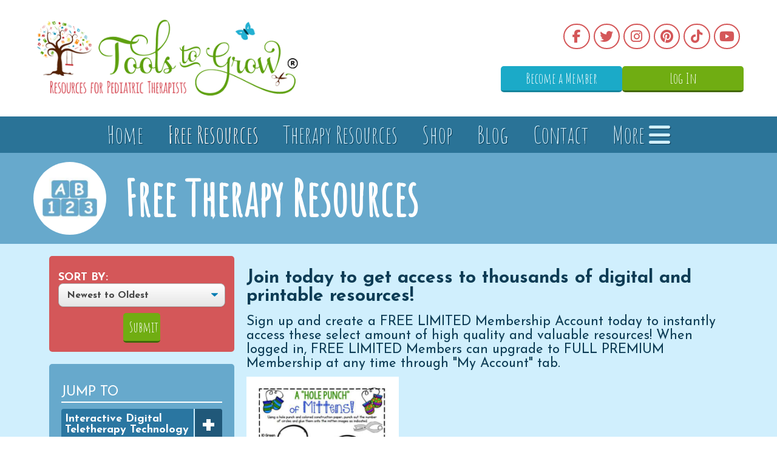

--- FILE ---
content_type: text/html; charset=UTF-8
request_url: https://www.toolstogrowot.com/free-therapy-resources/fine-motor-skills/hole-punch-activities/sort/date-new
body_size: 182346
content:
<!DOCTYPE html>
<html xmlns="http://www.w3.org/1999/xhtml">
<head>
<meta http-equiv="Content-Type" content="text/html; charset=UTF-8" />
<meta name="viewport" content="width=device-width, initial-scale=1.0, target-densitydpi=device-dpi">
<meta name="description" content="Free pediatric Occupational Therapy, Physical therapy, and speech therapy resources, worksheets, infomation and educational material." />
<title>Hole Punch Activities | Fine Motor Skills | Free Therapy Resources | Tools To Grow, Inc.</title>
<link rel="Shortcut Icon" href="/favicon.ico">
<link rel="stylesheet" href="/assets/stylesheets/font-awesome.min.css" type="text/css" />

<link href='https://fonts.googleapis.com/css?family=Josefin+Sans:400,700,400italic|Amatic+SC' rel='stylesheet' type='text/css'>
<link href="/assets/stylesheets/screen.css?v=2.04" media="screen" rel="stylesheet" type="text/css" />
<link rel="stylesheet" href="/assets/stylesheets/jquery.fs.selecter.css" type="text/css">
<link rel="stylesheet" href="/assets/stylesheets/flexslider.css" type="text/css">

<script src="https://kit.fontawesome.com/26b4255619.js" crossorigin="anonymous"></script>

<!-- MailerLite Universal -->
<script>
    (function(w,d,e,u,f,l,n){w[f]=w[f]||function(){(w[f].q=w[f].q||[])
    .push(arguments);},l=d.createElement(e),l.async=1,l.src=u,
    n=d.getElementsByTagName(e)[0],n.parentNode.insertBefore(l,n);})
    (window,document,'script','https://assets.mailerlite.com/js/universal.js','ml');
    ml('account', '1079322');
</script>
<!-- End MailerLite Universal -->

<!-- Google tag (gtag.js) -->
<script async src="https://www.googletagmanager.com/gtag/js?id=G-P7SLDBBX1Y"></script>
<script>
  window.dataLayer = window.dataLayer || [];
  function gtag(){dataLayer.push(arguments);}
  gtag('js', new Date());

  gtag('config', 'G-P7SLDBBX1Y');
</script></head>

<body class="interior therapy-resources-body">
<header class="no-neg-margin">
	<div class="wrapper">

        <div class="header-top">
            <a href="/" class="logo">
                <img src="/images/tools-to-grow-ot-logo-wide.png" alt="Tools To Grow, Inc.">
            </a>
                        <ul class="social">
                <li><a href="https://www.facebook.com/toolstogrowot" target="_blank" title="Facebook"><i class="fab fa-fw fa-facebook-f"></i></a></li>                <li><a href="https://twitter.com/toolstogrowot" target="_blank" title="Twitter"><i class="fab fa-fw fa-twitter"></i></a></li>                <li><a href="http://instagram.com/toolstogrow" target="_blank" title="Instagram"><i class="fab fa-fw fa-instagram"></i></a></li>                <li><a href="http://www.pinterest.com/toolstogrowot/" target="_blank" title="Pinterest"><i class="fab fa-fw fa-pinterest"></i></a></li>                <li><a href="https://www.tiktok.com/@toolstogrow?is_from_webapp=1&sender_device=pc" target="_blank" title="TikTok"><i class="fab fa-fw fa-tiktok"></i></a></li>                <li><a href="https://www.youtube.com/channel/UCCiiNQxgyiu1DLK7XX3IhCg" target="_blank" title="Youtube"><i class="fab fa-fw fa-youtube"></i></a></li>
            </ul>
                		<div class="nav-buttons">
                                    <a class="btn btn-blue" href="/become-a-member">Become a Member</a>
                                                <a class="btn btn-green" href="/login">Log In</a>            </div>
        </div>

	</div>
    <div class="nav-button">
        <a data-activate-overlay-menu style="cursor:pointer;" class="btn">MENU &#9776;</a>
    </div>

    <div class="header-bottom" id="nav">
        <div class="wrapper">
            <nav>
                <li><a href="/">Home</a></li>
                <li><a href="/free-therapy-resources/sort/date-new" class="active">Free Resources</a></li>
                <li><a href="/therapy-resources">Therapy Resources</a></li>
                <li><a href="http://shop.toolstogrowot.com">Shop</a></li>
                <li><a href="/blog">Blog</a></li>
                <li><a href="/contact">Contact</a></li>
                <li><a data-activate-overlay-menu href="/login">More <i class="fa fa-bars"></i></a></li>
            </nav>
        </div>
    </div>
</header>

<div class="therapy-resources-page">
	<div class="title-bar">
		<div class="wrapper">
			<div class="img-contain"><img src="/images/kbcqq3cx2h7.jpg" alt="Free Therapy Resources"></div>
			<h1>Free Therapy Resources</h1>
			<div class="clear"></div>
		</div>
	</div>

	<button class="sidebar-filter-toggle" data-sidebar-filter-toggle><i class="fa fa-filter"></i> Open Resource Filter</button>
<a id="filter"></a>
<div class="sidebar-filter">
    <form action="/free-therapy-resources/fine-motor-skills" method="post">
        <input type="hidden" name="filter" value="1">

        <div style="display: none;" class="filter-category">
            <strong>Subject:</strong>
            <select id="cat_drop" name="cat">
                <option value="all" >View All</option>
                                    <option value="interactive-digital-teletherapy-technology" >Interactive Digital Teletherapy Technology</option>
                                    <option value="themed-therapy-session-plans" >Themed Therapy Session Plans</option>
                                    <option value="fine-motor-skills"  selected>Fine Motor Skills</option>
                                    <option value="communication" >Communication</option>
                                    <option value="gross-motor" >Gross Motor</option>
                                    <option value="sensory-processing" >Sensory Processing</option>
                                    <option value="visual-perception" >Visual Perception</option>
                                    <option value="bilateral-coordination" >Bilateral Coordination</option>
                                    <option value="visual-motor-integration" >Visual Motor Integration</option>
                                    <option value="handwriting" >Handwriting</option>
                                    <option value="executive-functioning" >Executive Functioning</option>
                                    <option value="self-care-life-skills" >Self Care / Life Skills</option>
                                    <option value="caseload-management" >Caseload Management</option>
                                    <option value="caregiver-education-team-collaboration" >Caregiver Education & Team Collaboration</option>
                                    <option value="holidays-seasons-themes" >Holidays / Seasons /Themes</option>
                                    <option value="social-skills" >Social Skills</option>
                            </select>
        </div>
        <div style="display: none;" class="filter-category">
            <strong>Category:</strong>

            <select id="subcat_drop" name="subcat">
                <option value="all" >View All</option>
                                    <option value="bingo-dauber-activities" >Bingo Dauber Activities</option>
                                    <option value="clothespins" >Clothespins </option>
                                    <option value="coloring" >Coloring </option>
                                    <option value="colouring" >Colouring </option>
                                    <option value="dough-activities" >Dough Activities </option>
                                    <option value="eye-dropper-activities" >Eye Dropper Activities</option>
                                    <option value="fine-motor-games" >Fine Motor Games</option>
                                    <option value="hole-punch-activities"  selected>Hole Punch Activities</option>
                                    <option value="in-hand-manipulation" >In-Hand Manipulation </option>
                                    <option value="painting" >Painting</option>
                                    <option value="pegboard-activities" >Pegboard Activities</option>
                                    <option value="push-pinsgolf-tees-activities" >Push Pins/Golf Tees Activities </option>
                                    <option value="therapy-putty-exercises" >Therapy Putty Exercises</option>
                                    <option value="tongtweezer-activities" >Tong/Tweezer Activities</option>
                                    <option value="wikki-stix" >Wikki Stix® </option>
                            </select>
        </div>
        <div class="filter-category">
            <strong>Sort By:</strong>
            <select name="sortby">
                <option value="title-az" >Title A to Z</option>
                <option value="title-za" >Title Z to A</option>
                <option value="date-new"  selected>Newest to Oldest</option>
                <option value="date-old" >Oldest to Newest</option>
            </select>
        </div>
        <div class="filter-submit-container">
            <input type="submit" class="btn btn-green filter-submit" value="Submit">
        </div>
    </form>
    <div class="quick-categories">
        <p class="heading">Jump To</p>
                            <div>
                <h3>
                    <a href="/free-therapy-resources/interactive-digital-teletherapy-technology/sort/date-new#title-bar">Interactive Digital Teletherapy Technology</a>
                    <span data-subcat-group-toggle="15">+</span>
                </h3>
                                <div data-subcat-group="15" class="subcats hidden">
                                                                    <a 
                            data-cat-id="178" 
                            href="/free-therapy-resources/interactive-digital-teletherapy-technology/digital-achievement-awards/sort/date-new#title-bar"
                            class=""
                                                    >
                            Digital Achievement Awards                        </a>
                                                                    <a 
                            data-cat-id="167" 
                            href="/free-therapy-resources/interactive-digital-teletherapy-technology/digital-activities/sort/date-new#title-bar"
                            class=""
                                                    >
                            Digital Activities                        </a>
                                                                    <a 
                            data-cat-id="166" 
                            href="/free-therapy-resources/interactive-digital-teletherapy-technology/digital-google-slides/sort/date-new#title-bar"
                            class=""
                                                    >
                            Digital Google Slides                        </a>
                                                                    <a 
                            data-cat-id="141" 
                            href="/free-therapy-resources/interactive-digital-teletherapy-technology/typing-practice/sort/date-new#title-bar"
                            class=""
                                                    >
                            Typing Practice                        </a>
                                                                    <a 
                            data-cat-id="184" 
                            href="/free-therapy-resources/interactive-digital-teletherapy-technology/digital-powerpoint-slides/sort/date-new#title-bar"
                            class=""
                                                    >
                            Digital PowerPoint Slides                        </a>
                                    </div>
            </div>
                    <div>
                <h3>
                    <a href="/free-therapy-resources/themed-therapy-session-plans/sort/date-new#title-bar">Themed Therapy Session Plans</a>
                    <span data-subcat-group-toggle="16">+</span>
                </h3>
                                <div data-subcat-group="16" class="subcats hidden">
                                                                    <a 
                            data-cat-id="264" 
                            href="/free-therapy-resources/themed-therapy-session-plans/fine-motor-seasonal-packets/sort/date-new#title-bar"
                            class=""
                                                    >
                            FINE MOTOR - Seasonal Packets                        </a>
                                                                    <a 
                            data-cat-id="270" 
                            href="/free-therapy-resources/themed-therapy-session-plans/gross-motor-seasonal-packets/sort/date-new#title-bar"
                            class=""
                                                    >
                            GROSS MOTOR - Seasonal Packets                        </a>
                                                                    <a 
                            data-cat-id="263" 
                            href="/free-therapy-resources/themed-therapy-session-plans/handwriting-seasonal-packets/sort/date-new#title-bar"
                            class=""
                                                    >
                            HANDWRITING - Seasonal Packets                        </a>
                                                                    <a 
                            data-cat-id="266" 
                            href="/free-therapy-resources/themed-therapy-session-plans/sensory-seasonal-packets/sort/date-new#title-bar"
                            class=""
                                                    >
                            SENSORY - Seasonal Packets                        </a>
                                                                    <a 
                            data-cat-id="275" 
                            href="/free-therapy-resources/themed-therapy-session-plans/visual-motor-integration-seasonal-packets/sort/date-new#title-bar"
                            class=""
                                                    >
                            VISUAL MOTOR INTEGRATION - Seasonal Packets                        </a>
                                                                    <a 
                            data-cat-id="236" 
                            href="/free-therapy-resources/themed-therapy-session-plans/level-1-mini-session-plans/sort/date-new#title-bar"
                            class=""
                                                    >
                            Level 1 - Mini Session Plans                        </a>
                                                                    <a 
                            data-cat-id="237" 
                            href="/free-therapy-resources/themed-therapy-session-plans/level-2-mini-session-plans/sort/date-new#title-bar"
                            class=""
                                                    >
                            Level 2 - Mini Session Plans                        </a>
                                                                    <a 
                            data-cat-id="238" 
                            href="/free-therapy-resources/themed-therapy-session-plans/level-3-mini-session-plans/sort/date-new#title-bar"
                            class=""
                                                    >
                            Level 3 - Mini Session Plans                        </a>
                                                                    <a 
                            data-cat-id="243" 
                            href="/free-therapy-resources/themed-therapy-session-plans/tools-for-teens/sort/date-new#title-bar"
                            class=""
                                                    >
                            TOOLS FOR TEENS                        </a>
                                                                    <a 
                            data-cat-id="265" 
                            href="/free-therapy-resources/themed-therapy-session-plans/tools-for-tots/sort/date-new#title-bar"
                            class=""
                                                    >
                            TOOLS FOR TOTS                        </a>
                                                                    <a 
                            data-cat-id="244" 
                            href="/free-therapy-resources/themed-therapy-session-plans/ot-group-lesson-plans/sort/date-new#title-bar"
                            class=""
                                                    >
                            OT GROUP LESSON PLANS                        </a>
                                                                    <a 
                            data-cat-id="151" 
                            href="/free-therapy-resources/themed-therapy-session-plans/september-weekly-session-plans/sort/date-new#title-bar"
                            class=""
                                                    >
                            SEPTEMBER - Weekly Session Plans                        </a>
                                                                    <a 
                            data-cat-id="182" 
                            href="/free-therapy-resources/themed-therapy-session-plans/october-weekly-session-plans/sort/date-new#title-bar"
                            class=""
                                                    >
                            OCTOBER - Weekly Session Plans                        </a>
                                                                    <a 
                            data-cat-id="183" 
                            href="/free-therapy-resources/themed-therapy-session-plans/november-weekly-session-plans/sort/date-new#title-bar"
                            class=""
                                                    >
                            NOVEMBER - Weekly Session Plans                        </a>
                                                                    <a 
                            data-cat-id="185" 
                            href="/free-therapy-resources/themed-therapy-session-plans/december-weekly-session-plans/sort/date-new#title-bar"
                            class=""
                                                    >
                            DECEMBER - Weekly Session Plans                        </a>
                                                                    <a 
                            data-cat-id="186" 
                            href="/free-therapy-resources/themed-therapy-session-plans/january-weekly-session-plans/sort/date-new#title-bar"
                            class=""
                                                    >
                            JANUARY - Weekly Session Plans                        </a>
                                                                    <a 
                            data-cat-id="187" 
                            href="/free-therapy-resources/themed-therapy-session-plans/february-weekly-session-plans/sort/date-new#title-bar"
                            class=""
                                                    >
                            FEBRUARY - Weekly Session Plans                        </a>
                                                                    <a 
                            data-cat-id="189" 
                            href="/free-therapy-resources/themed-therapy-session-plans/march-weekly-session-plans/sort/date-new#title-bar"
                            class=""
                                                    >
                            MARCH - Weekly Session Plans                        </a>
                                                                    <a 
                            data-cat-id="191" 
                            href="/free-therapy-resources/themed-therapy-session-plans/april-weekly-session-plans/sort/date-new#title-bar"
                            class=""
                                                    >
                            APRIL - Weekly Session Plans                        </a>
                                                                    <a 
                            data-cat-id="192" 
                            href="/free-therapy-resources/themed-therapy-session-plans/may-weekly-session-plans/sort/date-new#title-bar"
                            class=""
                                                    >
                            MAY - Weekly Session Plans                        </a>
                                                                    <a 
                            data-cat-id="193" 
                            href="/free-therapy-resources/themed-therapy-session-plans/june-weekly-session-plans/sort/date-new#title-bar"
                            class=""
                                                    >
                            JUNE - Weekly Session Plans                        </a>
                                                                    <a 
                            data-cat-id="195" 
                            href="/free-therapy-resources/themed-therapy-session-plans/july-weekly-session-plans/sort/date-new#title-bar"
                            class=""
                                                    >
                            JULY - Weekly Session Plans                        </a>
                                                                    <a 
                            data-cat-id="196" 
                            href="/free-therapy-resources/themed-therapy-session-plans/august-weekly-session-plans/sort/date-new#title-bar"
                            class=""
                                                    >
                            AUGUST - Weekly Session Plans                        </a>
                                    </div>
            </div>
                    <div>
                <h3>
                    <a href="/free-therapy-resources/fine-motor-skills/sort/date-new#title-bar">Fine Motor Skills</a>
                    <span data-subcat-group-toggle="1">+</span>
                </h3>
                                <div data-subcat-group="1" class="subcats ">
                                                                    <a 
                            data-cat-id="159" 
                            href="/free-therapy-resources/fine-motor-skills/bingo-dauber-activities/sort/date-new#title-bar"
                            class=""
                                                    >
                            Bingo Dauber Activities                        </a>
                                                                    <a 
                            data-cat-id="2" 
                            href="/free-therapy-resources/fine-motor-skills/clothespins/sort/date-new#title-bar"
                            class=""
                                                    >
                            Clothespins                         </a>
                                                                    <a 
                            data-cat-id="65" 
                            href="/free-therapy-resources/fine-motor-skills/coloring/sort/date-new#title-bar"
                            class=""
                                                    >
                            Coloring                         </a>
                                                                    <a 
                            data-cat-id="91" 
                            href="/free-therapy-resources/fine-motor-skills/colouring/sort/date-new#title-bar"
                            class=""
                                                    >
                            Colouring                         </a>
                                                                    <a 
                            data-cat-id="3" 
                            href="/free-therapy-resources/fine-motor-skills/dough-activities/sort/date-new#title-bar"
                            class=""
                                                    >
                            Dough Activities                         </a>
                                                                    <a 
                            data-cat-id="119" 
                            href="/free-therapy-resources/fine-motor-skills/eye-dropper-activities/sort/date-new#title-bar"
                            class=""
                                                    >
                            Eye Dropper Activities                        </a>
                                                                    <a 
                            data-cat-id="1" 
                            href="/free-therapy-resources/fine-motor-skills/fine-motor-games/sort/date-new#title-bar"
                            class=""
                                                    >
                            Fine Motor Games                        </a>
                                                                    <a 
                            data-cat-id="76" 
                            href="/free-therapy-resources/fine-motor-skills/hole-punch-activities/sort/date-new#title-bar"
                            class="current"
                             selected                        >
                            Hole Punch Activities                        </a>
                                                                    <a 
                            data-cat-id="4" 
                            href="/free-therapy-resources/fine-motor-skills/in-hand-manipulation/sort/date-new#title-bar"
                            class=""
                                                    >
                            In-Hand Manipulation                         </a>
                                                                    <a 
                            data-cat-id="156" 
                            href="/free-therapy-resources/fine-motor-skills/painting/sort/date-new#title-bar"
                            class=""
                                                    >
                            Painting                        </a>
                                                                    <a 
                            data-cat-id="217" 
                            href="/free-therapy-resources/fine-motor-skills/pegboard-activities/sort/date-new#title-bar"
                            class=""
                                                    >
                            Pegboard Activities                        </a>
                                                                    <a 
                            data-cat-id="203" 
                            href="/free-therapy-resources/fine-motor-skills/push-pinsgolf-tees-activities/sort/date-new#title-bar"
                            class=""
                                                    >
                            Push Pins/Golf Tees Activities                         </a>
                                                                    <a 
                            data-cat-id="161" 
                            href="/free-therapy-resources/fine-motor-skills/therapy-putty-exercises/sort/date-new#title-bar"
                            class=""
                                                    >
                            Therapy Putty Exercises                        </a>
                                                                    <a 
                            data-cat-id="64" 
                            href="/free-therapy-resources/fine-motor-skills/tongtweezer-activities/sort/date-new#title-bar"
                            class=""
                                                    >
                            Tong/Tweezer Activities                        </a>
                                                                    <a 
                            data-cat-id="251" 
                            href="/free-therapy-resources/fine-motor-skills/wikki-stix/sort/date-new#title-bar"
                            class=""
                                                    >
                            Wikki Stix®                         </a>
                                    </div>
            </div>
                    <div>
                <h3>
                    <a href="/free-therapy-resources/communication/sort/date-new#title-bar">Communication</a>
                    <span data-subcat-group-toggle="13">+</span>
                </h3>
                                <div data-subcat-group="13" class="subcats hidden">
                                                                    <a 
                            data-cat-id="165" 
                            href="/free-therapy-resources/communication/articulation/sort/date-new#title-bar"
                            class=""
                                                    >
                            Articulation                         </a>
                                                                    <a 
                            data-cat-id="173" 
                            href="/free-therapy-resources/communication/basic-concept-categorization/sort/date-new#title-bar"
                            class=""
                                                    >
                            Basic Concept- Categorization                        </a>
                                                                    <a 
                            data-cat-id="221" 
                            href="/free-therapy-resources/communication/basic-concept-quantity-numbers/sort/date-new#title-bar"
                            class=""
                                                    >
                            Basic Concept- Quantity/ Numbers                        </a>
                                                                    <a 
                            data-cat-id="222" 
                            href="/free-therapy-resources/communication/basic-concept-shapes/sort/date-new#title-bar"
                            class=""
                                                    >
                            Basic Concept- Shapes                        </a>
                                                                    <a 
                            data-cat-id="172" 
                            href="/free-therapy-resources/communication/basic-concept-spatialprepositions/sort/date-new#title-bar"
                            class=""
                                                    >
                            Basic Concept- Spatial/Prepositions                        </a>
                                                                    <a 
                            data-cat-id="149" 
                            href="/free-therapy-resources/communication/basic-concept-temporal-sequencing-cause-effect/sort/date-new#title-bar"
                            class=""
                                                    >
                            Basic Concept- Temporal/ Sequencing/ Cause & Effect                        </a>
                                                                    <a 
                            data-cat-id="146" 
                            href="/free-therapy-resources/communication/childhood-learning-themes-literacy/sort/date-new#title-bar"
                            class=""
                                                    >
                            Childhood Learning Themes & Literacy                         </a>
                                                                    <a 
                            data-cat-id="169" 
                            href="/free-therapy-resources/communication/pragmaticsocial-language/sort/date-new#title-bar"
                            class=""
                                                    >
                            Pragmatic/Social Language                        </a>
                                                                    <a 
                            data-cat-id="220" 
                            href="/free-therapy-resources/communication/oral-motor-1667343082/sort/date-new#title-bar"
                            class=""
                                                    >
                            Oral-Motor                        </a>
                                                                    <a 
                            data-cat-id="171" 
                            href="/free-therapy-resources/communication/readingalphabet/sort/date-new#title-bar"
                            class=""
                                                    >
                            Reading/Alphabet                        </a>
                                                                    <a 
                            data-cat-id="170" 
                            href="/free-therapy-resources/communication/receptive-language/sort/date-new#title-bar"
                            class=""
                                                    >
                            Receptive Language                        </a>
                                                                    <a 
                            data-cat-id="200" 
                            href="/free-therapy-resources/communication/semantic-skills/sort/date-new#title-bar"
                            class=""
                                                    >
                            Semantic Skills                        </a>
                                                                    <a 
                            data-cat-id="216" 
                            href="/free-therapy-resources/communication/visual-schedules-1664836103/sort/date-new#title-bar"
                            class=""
                                                    >
                            Visual Schedules                        </a>
                                                                    <a 
                            data-cat-id="148" 
                            href="/free-therapy-resources/communication/vocabulary-activities/sort/date-new#title-bar"
                            class=""
                                                    >
                            Vocabulary Activities                        </a>
                                                                    <a 
                            data-cat-id="190" 
                            href="/free-therapy-resources/communication/vocabulary-cards/sort/date-new#title-bar"
                            class=""
                                                    >
                            Vocabulary Cards                        </a>
                                                                    <a 
                            data-cat-id="175" 
                            href="/free-therapy-resources/communication/wh-question-words/sort/date-new#title-bar"
                            class=""
                                                    >
                            "WH" Question Words                        </a>
                                    </div>
            </div>
                    <div>
                <h3>
                    <a href="/free-therapy-resources/gross-motor/sort/date-new#title-bar">Gross Motor</a>
                    <span data-subcat-group-toggle="4">+</span>
                </h3>
                                <div data-subcat-group="4" class="subcats hidden">
                                                                    <a 
                            data-cat-id="224" 
                            href="/free-therapy-resources/gross-motor/agility/sort/date-new#title-bar"
                            class=""
                                                    >
                            Agility                        </a>
                                                                    <a 
                            data-cat-id="46" 
                            href="/free-therapy-resources/gross-motor/animal-walks/sort/date-new#title-bar"
                            class=""
                                                    >
                            Animal Walks                        </a>
                                                                    <a 
                            data-cat-id="252" 
                            href="/free-therapy-resources/gross-motor/balance/sort/date-new#title-bar"
                            class=""
                                                    >
                            Balance                         </a>
                                                                    <a 
                            data-cat-id="177" 
                            href="/free-therapy-resources/gross-motor/ball-skills/sort/date-new#title-bar"
                            class=""
                                                    >
                            Ball Skills                        </a>
                                                                    <a 
                            data-cat-id="232" 
                            href="/free-therapy-resources/gross-motor/bilateral-coordination-exercises/sort/date-new#title-bar"
                            class=""
                                                    >
                            Bilateral Coordination Exercises                         </a>
                                                                    <a 
                            data-cat-id="226" 
                            href="/free-therapy-resources/gross-motor/brain-breaks/sort/date-new#title-bar"
                            class=""
                                                    >
                            Brain Breaks                         </a>
                                                                    <a 
                            data-cat-id="133" 
                            href="/free-therapy-resources/gross-motor/core-strength/sort/date-new#title-bar"
                            class=""
                                                    >
                            Core Strength                        </a>
                                                                    <a 
                            data-cat-id="268" 
                            href="/free-therapy-resources/gross-motor/locomotor-skills/sort/date-new#title-bar"
                            class=""
                                                    >
                            Locomotor Skills                         </a>
                                                                    <a 
                            data-cat-id="176" 
                            href="/free-therapy-resources/gross-motor/movement-games/sort/date-new#title-bar"
                            class=""
                                                    >
                            Movement Games                        </a>
                                                                    <a 
                            data-cat-id="99" 
                            href="/free-therapy-resources/gross-motor/praxis-motor-planning/sort/date-new#title-bar"
                            class=""
                                                    >
                            Praxis & Motor Planning                         </a>
                                                                    <a 
                            data-cat-id="150" 
                            href="/free-therapy-resources/gross-motor/pediatric-yoga/sort/date-new#title-bar"
                            class=""
                                                    >
                            Pediatric Yoga                        </a>
                                                                    <a 
                            data-cat-id="225" 
                            href="/free-therapy-resources/gross-motor/range-of-motion/sort/date-new#title-bar"
                            class=""
                                                    >
                            Range of Motion                        </a>
                                                                    <a 
                            data-cat-id="129" 
                            href="/free-therapy-resources/gross-motor/reflex-integration-postural-control/sort/date-new#title-bar"
                            class=""
                                                    >
                            Reflex Integration & Postural Control                         </a>
                                                                    <a 
                            data-cat-id="269" 
                            href="/free-therapy-resources/gross-motor/sensory-motor-paths/sort/date-new#title-bar"
                            class=""
                                                    >
                            Sensory Motor Paths                        </a>
                                                                    <a 
                            data-cat-id="157" 
                            href="/free-therapy-resources/gross-motor/strengthening-exercises/sort/date-new#title-bar"
                            class=""
                                                    >
                            Strengthening Exercises                         </a>
                                    </div>
            </div>
                    <div>
                <h3>
                    <a href="/free-therapy-resources/sensory-processing/sort/date-new#title-bar">Sensory Processing</a>
                    <span data-subcat-group-toggle="5">+</span>
                </h3>
                                <div data-subcat-group="5" class="subcats hidden">
                                                                    <a 
                            data-cat-id="62" 
                            href="/free-therapy-resources/sensory-processing/sensory-art/sort/date-new#title-bar"
                            class=""
                                                    >
                            Sensory Art                        </a>
                                                                    <a 
                            data-cat-id="128" 
                            href="/free-therapy-resources/sensory-processing/sensory-based-motor-skills/sort/date-new#title-bar"
                            class=""
                                                    >
                            Sensory Based Motor Skills                        </a>
                                                                    <a 
                            data-cat-id="228" 
                            href="/free-therapy-resources/sensory-processing/sensory-bins/sort/date-new#title-bar"
                            class=""
                                                    >
                            Sensory Bins                        </a>
                                                                    <a 
                            data-cat-id="227" 
                            href="/free-therapy-resources/sensory-processing/sensory-bottlestools/sort/date-new#title-bar"
                            class=""
                                                    >
                            Sensory Bottles/Tools                        </a>
                                                                    <a 
                            data-cat-id="95" 
                            href="/free-therapy-resources/sensory-processing/sensory-breakself-regulation-cards/sort/date-new#title-bar"
                            class=""
                                                    >
                            Sensory Break/Self Regulation Cards                         </a>
                                                                    <a 
                            data-cat-id="114" 
                            href="/free-therapy-resources/sensory-processing/sensory-challenge-educational-series-for-home-1424273156/sort/date-new#title-bar"
                            class=""
                                                    >
                            Sensory Challenge Educational Series for Home                        </a>
                                                                    <a 
                            data-cat-id="108" 
                            href="/free-therapy-resources/sensory-processing/sensory-challenge-educational-series-for-school/sort/date-new#title-bar"
                            class=""
                                                    >
                            Sensory Challenge Educational Series for School                         </a>
                                                                    <a 
                            data-cat-id="158" 
                            href="/free-therapy-resources/sensory-processing/sensory-diet/sort/date-new#title-bar"
                            class=""
                                                    >
                            Sensory Diet                        </a>
                                                                    <a 
                            data-cat-id="63" 
                            href="/free-therapy-resources/sensory-processing/sensory-games/sort/date-new#title-bar"
                            class=""
                                                    >
                            Sensory Games                         </a>
                                                                    <a 
                            data-cat-id="271" 
                            href="/free-therapy-resources/sensory-processing/sensory-motor-paths-1742339695/sort/date-new#title-bar"
                            class=""
                                                    >
                            Sensory Motor Paths                        </a>
                                                                    <a 
                            data-cat-id="207" 
                            href="/free-therapy-resources/sensory-processing/sensory-processing-educating-others/sort/date-new#title-bar"
                            class=""
                                                    >
                            Sensory Processing - Educating Others                        </a>
                                                                    <a 
                            data-cat-id="96" 
                            href="/free-therapy-resources/sensory-processing/sensory-star-self-regulation-tools/sort/date-new#title-bar"
                            class=""
                                                    >
                            Sensory Star - Self Regulation Tools                        </a>
                                                                    <a 
                            data-cat-id="197" 
                            href="/free-therapy-resources/sensory-processing/socialsensory-stories-1629913289/sort/date-new#title-bar"
                            class=""
                                                    >
                            Social/Sensory Stories                        </a>
                                                                    <a 
                            data-cat-id="179" 
                            href="/free-therapy-resources/sensory-processing/spanish-version/sort/date-new#title-bar"
                            class=""
                                                    >
                            Spanish Version                        </a>
                                                                    <a 
                            data-cat-id="103" 
                            href="/free-therapy-resources/sensory-processing/tactile-recipes/sort/date-new#title-bar"
                            class=""
                                                    >
                            Tactile Recipes                         </a>
                                    </div>
            </div>
                    <div>
                <h3>
                    <a href="/free-therapy-resources/visual-perception/sort/date-new#title-bar">Visual Perception</a>
                    <span data-subcat-group-toggle="2">+</span>
                </h3>
                                <div data-subcat-group="2" class="subcats hidden">
                                                                    <a 
                            data-cat-id="12" 
                            href="/free-therapy-resources/visual-perception/figure-ground/sort/date-new#title-bar"
                            class=""
                                                    >
                            Figure Ground                        </a>
                                                                    <a 
                            data-cat-id="6" 
                            href="/free-therapy-resources/visual-perception/form-constancy/sort/date-new#title-bar"
                            class=""
                                                    >
                            Form Constancy                        </a>
                                                                    <a 
                            data-cat-id="92" 
                            href="/free-therapy-resources/visual-perception/puzzles/sort/date-new#title-bar"
                            class=""
                                                    >
                            Puzzles                        </a>
                                                                    <a 
                            data-cat-id="73" 
                            href="/free-therapy-resources/visual-perception/spatial-relationsposition-in-space/sort/date-new#title-bar"
                            class=""
                                                    >
                            Spatial Relations/Position in Space                         </a>
                                                                    <a 
                            data-cat-id="10" 
                            href="/free-therapy-resources/visual-perception/visual-closure/sort/date-new#title-bar"
                            class=""
                                                    >
                            Visual Closure                        </a>
                                                                    <a 
                            data-cat-id="5" 
                            href="/free-therapy-resources/visual-perception/visual-discrimination/sort/date-new#title-bar"
                            class=""
                                                    >
                            Visual Discrimination                         </a>
                                                                    <a 
                            data-cat-id="70" 
                            href="/free-therapy-resources/visual-perception/visual-memory/sort/date-new#title-bar"
                            class=""
                                                    >
                            Visual Memory                         </a>
                                                                    <a 
                            data-cat-id="68" 
                            href="/free-therapy-resources/visual-perception/visual-scanning-visual-tracking/sort/date-new#title-bar"
                            class=""
                                                    >
                            Visual Scanning & Visual Tracking                        </a>
                                                                    <a 
                            data-cat-id="9" 
                            href="/free-therapy-resources/visual-perception/visual-sequential-memory/sort/date-new#title-bar"
                            class=""
                                                    >
                            Visual Sequential Memory                        </a>
                                    </div>
            </div>
                    <div>
                <h3>
                    <a href="/free-therapy-resources/bilateral-coordination/sort/date-new#title-bar">Bilateral Coordination</a>
                    <span data-subcat-group-toggle="12">+</span>
                </h3>
                                <div data-subcat-group="12" class="subcats hidden">
                                                                    <a 
                            data-cat-id="262" 
                            href="/free-therapy-resources/bilateral-coordination/bilateral-coordination-sequencing-activity-mats/sort/date-new#title-bar"
                            class=""
                                                    >
                            Bilateral Coordination Sequencing Activity Mats                         </a>
                                                                    <a 
                            data-cat-id="19" 
                            href="/free-therapy-resources/bilateral-coordination/braiding/sort/date-new#title-bar"
                            class=""
                                                    >
                            Braiding                         </a>
                                                                    <a 
                            data-cat-id="22" 
                            href="/free-therapy-resources/bilateral-coordination/folding/sort/date-new#title-bar"
                            class=""
                                                    >
                            Folding                         </a>
                                                                    <a 
                            data-cat-id="20" 
                            href="/free-therapy-resources/bilateral-coordination/lacing-tying/sort/date-new#title-bar"
                            class=""
                                                    >
                            Lacing & Tying                         </a>
                                                                    <a 
                            data-cat-id="212" 
                            href="/free-therapy-resources/bilateral-coordination/sticker-use/sort/date-new#title-bar"
                            class=""
                                                    >
                            Sticker Use                        </a>
                                                                    <a 
                            data-cat-id="199" 
                            href="/free-therapy-resources/bilateral-coordination/stringing-threading-sewing/sort/date-new#title-bar"
                            class=""
                                                    >
                            Stringing/ Threading/ Sewing                           </a>
                                                                    <a 
                            data-cat-id="213" 
                            href="/free-therapy-resources/bilateral-coordination/tearingripping-paper/sort/date-new#title-bar"
                            class=""
                                                    >
                            Tearing/Ripping Paper                        </a>
                                                                    <a 
                            data-cat-id="21" 
                            href="/free-therapy-resources/bilateral-coordination/using-a-ruler/sort/date-new#title-bar"
                            class=""
                                                    >
                            Using a Ruler                        </a>
                                                                    <a 
                            data-cat-id="23" 
                            href="/free-therapy-resources/bilateral-coordination/using-paper-clips/sort/date-new#title-bar"
                            class=""
                                                    >
                            Using Paper Clips                        </a>
                                                                    <a 
                            data-cat-id="24" 
                            href="/free-therapy-resources/bilateral-coordination/using-push-pinsrubber-bands/sort/date-new#title-bar"
                            class=""
                                                    >
                            Using Push Pins/Rubber Bands                        </a>
                                                                    <a 
                            data-cat-id="211" 
                            href="/free-therapy-resources/bilateral-coordination/using-tape/sort/date-new#title-bar"
                            class=""
                                                    >
                            Using Tape                         </a>
                                    </div>
            </div>
                    <div>
                <h3>
                    <a href="/free-therapy-resources/visual-motor-integration/sort/date-new#title-bar">Visual Motor Integration</a>
                    <span data-subcat-group-toggle="3">+</span>
                </h3>
                                <div data-subcat-group="3" class="subcats hidden">
                                                                    <a 
                            data-cat-id="272" 
                            href="/free-therapy-resources/visual-motor-integration/color-copying-designs-patterns/sort/date-new#title-bar"
                            class=""
                                                    >
                            Color Copying - Designs & Patterns                        </a>
                                                                    <a 
                            data-cat-id="162" 
                            href="/free-therapy-resources/visual-motor-integration/connect-the-dots-dot-to-dot/sort/date-new#title-bar"
                            class=""
                                                    >
                            Connect The Dots / Dot-to-Dot                        </a>
                                                                    <a 
                            data-cat-id="16" 
                            href="/free-therapy-resources/visual-motor-integration/copy-shapes-and-designs/sort/date-new#title-bar"
                            class=""
                                                    >
                            Copy Shapes and Designs                        </a>
                                                                    <a 
                            data-cat-id="208" 
                            href="/free-therapy-resources/visual-motor-integration/cube-block-designs/sort/date-new#title-bar"
                            class=""
                                                    >
                            Cube Block Designs                        </a>
                                                                    <a 
                            data-cat-id="112" 
                            href="/free-therapy-resources/visual-motor-integration/drawing/sort/date-new#title-bar"
                            class=""
                                                    >
                            Drawing                         </a>
                                                                    <a 
                            data-cat-id="15" 
                            href="/free-therapy-resources/visual-motor-integration/grid-designs/sort/date-new#title-bar"
                            class=""
                                                    >
                            Grid Designs                        </a>
                                                                    <a 
                            data-cat-id="14" 
                            href="/free-therapy-resources/visual-motor-integration/mazes/sort/date-new#title-bar"
                            class=""
                                                    >
                            Mazes                        </a>
                                                                    <a 
                            data-cat-id="18" 
                            href="/free-therapy-resources/visual-motor-integration/puzzles/sort/date-new#title-bar"
                            class=""
                                                    >
                            Puzzles                        </a>
                                                                    <a 
                            data-cat-id="13" 
                            href="/free-therapy-resources/visual-motor-integration/scissor-skills-snipping-cutting-lines/sort/date-new#title-bar"
                            class=""
                                                    >
                            Scissor Skills - Snipping & Cutting Lines                        </a>
                                                                    <a 
                            data-cat-id="218" 
                            href="/free-therapy-resources/visual-motor-integration/scissor-skills-cutting-simple-shapes/sort/date-new#title-bar"
                            class=""
                                                    >
                            Scissor Skills - Cutting Simple Shapes                        </a>
                                                                    <a 
                            data-cat-id="219" 
                            href="/free-therapy-resources/visual-motor-integration/scissor-skills-cutting-complex-shapes/sort/date-new#title-bar"
                            class=""
                                                    >
                            Scissor Skills - Cutting Complex Shapes                        </a>
                                                                    <a 
                            data-cat-id="276" 
                            href="/free-therapy-resources/visual-motor-integration/stop-find-color/sort/date-new#title-bar"
                            class=""
                                                    >
                            Stop, Find & Color!                        </a>
                                                                    <a 
                            data-cat-id="277" 
                            href="/free-therapy-resources/visual-motor-integration/tracing/sort/date-new#title-bar"
                            class=""
                                                    >
                            Tracing                        </a>
                                    </div>
            </div>
                    <div>
                <h3>
                    <a href="/free-therapy-resources/handwriting/sort/date-new#title-bar">Handwriting</a>
                    <span data-subcat-group-toggle="6">+</span>
                </h3>
                                <div data-subcat-group="6" class="subcats hidden">
                                                                    <a 
                            data-cat-id="205" 
                            href="/free-therapy-resources/handwriting/alphabet-letter-formation-desk-strips/sort/date-new#title-bar"
                            class=""
                                                    >
                            Alphabet Letter Formation Desk Strips                        </a>
                                                                    <a 
                            data-cat-id="36" 
                            href="/free-therapy-resources/handwriting/handwriting-games/sort/date-new#title-bar"
                            class=""
                                                    >
                            Handwriting Games                         </a>
                                                                    <a 
                            data-cat-id="30" 
                            href="/free-therapy-resources/handwriting/handwriting-rules-posters/sort/date-new#title-bar"
                            class=""
                                                    >
                            Handwriting Rules & Posters                        </a>
                                                                    <a 
                            data-cat-id="33" 
                            href="/free-therapy-resources/handwriting/handwriting-warm-ups/sort/date-new#title-bar"
                            class=""
                                                    >
                            Handwriting Warm Ups                        </a>
                                                                    <a 
                            data-cat-id="250" 
                            href="/free-therapy-resources/handwriting/letter-formation-lower-case/sort/date-new#title-bar"
                            class=""
                                                    >
                            Letter Formation - Lower Case                        </a>
                                                                    <a 
                            data-cat-id="26" 
                            href="/free-therapy-resources/handwriting/letter-formation-upper-case/sort/date-new#title-bar"
                            class=""
                                                    >
                            Letter Formation - UPPER CASE                        </a>
                                                                    <a 
                            data-cat-id="201" 
                            href="/free-therapy-resources/handwriting/line-adherence/sort/date-new#title-bar"
                            class=""
                                                    >
                            Line Adherence                        </a>
                                                                    <a 
                            data-cat-id="248" 
                            href="/free-therapy-resources/handwriting/name-printing-practice/sort/date-new#title-bar"
                            class=""
                                                    >
                            Name Printing Practice                        </a>
                                                                    <a 
                            data-cat-id="93" 
                            href="/free-therapy-resources/handwriting/number-formation/sort/date-new#title-bar"
                            class=""
                                                    >
                            Number Formation                         </a>
                                                                    <a 
                            data-cat-id="34" 
                            href="/free-therapy-resources/handwriting/paper/sort/date-new#title-bar"
                            class=""
                                                    >
                            Paper                         </a>
                                                                    <a 
                            data-cat-id="206" 
                            href="/free-therapy-resources/handwriting/pencil-control/sort/date-new#title-bar"
                            class=""
                                                    >
                            Pencil Control                         </a>
                                                                    <a 
                            data-cat-id="28" 
                            href="/free-therapy-resources/handwriting/pencil-grasp/sort/date-new#title-bar"
                            class=""
                                                    >
                            Pencil Grasp                        </a>
                                                                    <a 
                            data-cat-id="29" 
                            href="/free-therapy-resources/handwriting/pencil-pressure/sort/date-new#title-bar"
                            class=""
                                                    >
                            Pencil Pressure                        </a>
                                                                    <a 
                            data-cat-id="25" 
                            href="/free-therapy-resources/handwriting/pre-writing-skillsstrokes/sort/date-new#title-bar"
                            class=""
                                                    >
                            Pre-Writing Skills/Strokes                        </a>
                                                                    <a 
                            data-cat-id="27" 
                            href="/free-therapy-resources/handwriting/printing-practice/sort/date-new#title-bar"
                            class=""
                                                    >
                            Printing Practice                        </a>
                                                                    <a 
                            data-cat-id="80" 
                            href="/free-therapy-resources/handwriting/printing-power-squad-handwriting-program/sort/date-new#title-bar"
                            class=""
                                                    >
                            Printing Power Squad - Handwriting Program                        </a>
                                                                    <a 
                            data-cat-id="35" 
                            href="/free-therapy-resources/handwriting/reversals-1440201091/sort/date-new#title-bar"
                            class=""
                                                    >
                            Reversals                        </a>
                                                                    <a 
                            data-cat-id="31" 
                            href="/free-therapy-resources/handwriting/size/sort/date-new#title-bar"
                            class=""
                                                    >
                            Size                         </a>
                                                                    <a 
                            data-cat-id="32" 
                            href="/free-therapy-resources/handwriting/spacingalignment/sort/date-new#title-bar"
                            class=""
                                                    >
                            Spacing/Alignment                        </a>
                                    </div>
            </div>
                    <div>
                <h3>
                    <a href="/free-therapy-resources/executive-functioning/sort/date-new#title-bar">Executive Functioning</a>
                    <span data-subcat-group-toggle="8">+</span>
                </h3>
                                <div data-subcat-group="8" class="subcats hidden">
                                                                    <a 
                            data-cat-id="75" 
                            href="/free-therapy-resources/executive-functioning/educational-resources/sort/date-new#title-bar"
                            class=""
                                                    >
                            Educational Resources                         </a>
                                                                    <a 
                            data-cat-id="241" 
                            href="/free-therapy-resources/executive-functioning/executive-functioning-games/sort/date-new#title-bar"
                            class=""
                                                    >
                            Executive Functioning Games                         </a>
                                                                    <a 
                            data-cat-id="111" 
                            href="/free-therapy-resources/executive-functioning/home-routines/sort/date-new#title-bar"
                            class=""
                                                    >
                            Home Routines                         </a>
                                                                    <a 
                            data-cat-id="41" 
                            href="/free-therapy-resources/executive-functioning/map-skills/sort/date-new#title-bar"
                            class=""
                                                    >
                            Map Skills                         </a>
                                                                    <a 
                            data-cat-id="74" 
                            href="/free-therapy-resources/executive-functioning/planning-organizing/sort/date-new#title-bar"
                            class=""
                                                    >
                            Planning & Organizing                        </a>
                                                                    <a 
                            data-cat-id="100" 
                            href="/free-therapy-resources/executive-functioning/ruler-skills/sort/date-new#title-bar"
                            class=""
                                                    >
                            Ruler Skills                         </a>
                                                                    <a 
                            data-cat-id="38" 
                            href="/free-therapy-resources/executive-functioning/time-management/sort/date-new#title-bar"
                            class=""
                                                    >
                            Time Management                         </a>
                                                                    <a 
                            data-cat-id="39" 
                            href="/free-therapy-resources/executive-functioning/working-memory/sort/date-new#title-bar"
                            class=""
                                                    >
                            Working Memory                         </a>
                                    </div>
            </div>
                    <div>
                <h3>
                    <a href="/free-therapy-resources/self-care-life-skills/sort/date-new#title-bar">Self Care / Life Skills</a>
                    <span data-subcat-group-toggle="7">+</span>
                </h3>
                                <div data-subcat-group="7" class="subcats hidden">
                                                                    <a 
                            data-cat-id="139" 
                            href="/free-therapy-resources/self-care-life-skills/bathing/sort/date-new#title-bar"
                            class=""
                                                    >
                            Bathing                        </a>
                                                                    <a 
                            data-cat-id="259" 
                            href="/free-therapy-resources/self-care-life-skills/cooking-meal-planning/sort/date-new#title-bar"
                            class=""
                                                    >
                            Cooking & Meal Planning                        </a>
                                                                    <a 
                            data-cat-id="136" 
                            href="/free-therapy-resources/self-care-life-skills/daily-living-skills-checklists/sort/date-new#title-bar"
                            class=""
                                                    >
                            Daily Living Skills: Checklists                        </a>
                                                                    <a 
                            data-cat-id="249" 
                            href="/free-therapy-resources/self-care-life-skills/dressing/sort/date-new#title-bar"
                            class=""
                                                    >
                            Dressing                        </a>
                                                                    <a 
                            data-cat-id="155" 
                            href="/free-therapy-resources/self-care-life-skills/feeding-skills/sort/date-new#title-bar"
                            class=""
                                                    >
                            Feeding Skills                        </a>
                                                                    <a 
                            data-cat-id="138" 
                            href="/free-therapy-resources/self-care-life-skills/hand-washing/sort/date-new#title-bar"
                            class=""
                                                    >
                            Hand Washing                        </a>
                                                                    <a 
                            data-cat-id="256" 
                            href="/free-therapy-resources/self-care-life-skills/home-management-safety/sort/date-new#title-bar"
                            class=""
                                                    >
                            Home Management & Safety                        </a>
                                                                    <a 
                            data-cat-id="258" 
                            href="/free-therapy-resources/self-care-life-skills/hygiene-grooming/sort/date-new#title-bar"
                            class=""
                                                    >
                            Hygiene & Grooming                        </a>
                                                                    <a 
                            data-cat-id="254" 
                            href="/free-therapy-resources/self-care-life-skills/laundry-folding/sort/date-new#title-bar"
                            class=""
                                                    >
                            Laundry / Folding                        </a>
                                                                    <a 
                            data-cat-id="257" 
                            href="/free-therapy-resources/self-care-life-skills/money-skills-1726603685/sort/date-new#title-bar"
                            class=""
                                                    >
                            Money Skills                        </a>
                                                                    <a 
                            data-cat-id="160" 
                            href="/free-therapy-resources/self-care-life-skills/oral-motor/sort/date-new#title-bar"
                            class=""
                                                    >
                            Oral-Motor                        </a>
                                                                    <a 
                            data-cat-id="127" 
                            href="/free-therapy-resources/self-care-life-skills/routine-charts/sort/date-new#title-bar"
                            class=""
                                                    >
                            Routine Charts                        </a>
                                                                    <a 
                            data-cat-id="110" 
                            href="/free-therapy-resources/self-care-life-skills/self-help-educational-resources/sort/date-new#title-bar"
                            class=""
                                                    >
                            Self-Help Educational Resources                         </a>
                                                                    <a 
                            data-cat-id="132" 
                            href="/free-therapy-resources/self-care-life-skills/shoe-tying/sort/date-new#title-bar"
                            class=""
                                                    >
                            Shoe Tying                        </a>
                                                                    <a 
                            data-cat-id="253" 
                            href="/free-therapy-resources/self-care-life-skills/toileting/sort/date-new#title-bar"
                            class=""
                                                    >
                            Toileting                        </a>
                                                                    <a 
                            data-cat-id="137" 
                            href="/free-therapy-resources/self-care-life-skills/tooth-brushing/sort/date-new#title-bar"
                            class=""
                                                    >
                            Tooth Brushing                        </a>
                                                                    <a 
                            data-cat-id="223" 
                            href="/free-therapy-resources/self-care-life-skills/visual-recipes/sort/date-new#title-bar"
                            class=""
                                                    >
                            Visual Recipes                        </a>
                                    </div>
            </div>
                    <div>
                <h3>
                    <a href="/free-therapy-resources/caseload-management/sort/date-new#title-bar">Caseload Management</a>
                    <span data-subcat-group-toggle="9">+</span>
                </h3>
                                <div data-subcat-group="9" class="subcats hidden">
                                                                    <a 
                            data-cat-id="55" 
                            href="/free-therapy-resources/caseload-management/assessment-checklists/sort/date-new#title-bar"
                            class=""
                                                    >
                            Assessment Checklists                        </a>
                                                                    <a 
                            data-cat-id="229" 
                            href="/free-therapy-resources/caseload-management/bulletin-board-kits/sort/date-new#title-bar"
                            class=""
                                                    >
                            Bulletin Board Kits                         </a>
                                                                    <a 
                            data-cat-id="126" 
                            href="/free-therapy-resources/caseload-management/clinic-organization/sort/date-new#title-bar"
                            class=""
                                                    >
                            Clinic Organization                        </a>
                                                                    <a 
                            data-cat-id="59" 
                            href="/free-therapy-resources/caseload-management/clinic-visuals/sort/date-new#title-bar"
                            class=""
                                                    >
                            Clinic Visuals                        </a>
                                                                    <a 
                            data-cat-id="125" 
                            href="/free-therapy-resources/caseload-management/meeting-documentation/sort/date-new#title-bar"
                            class=""
                                                    >
                            Meeting Documentation                        </a>
                                                                    <a 
                            data-cat-id="123" 
                            href="/free-therapy-resources/caseload-management/scheduling/sort/date-new#title-bar"
                            class=""
                                                    >
                            Scheduling                         </a>
                                                                    <a 
                            data-cat-id="79" 
                            href="/free-therapy-resources/caseload-management/student-achievement-awards-rewards/sort/date-new#title-bar"
                            class=""
                                                    >
                            Student Achievement Awards & Rewards                        </a>
                                                                    <a 
                            data-cat-id="56" 
                            href="/free-therapy-resources/caseload-management/time-and-task-management/sort/date-new#title-bar"
                            class=""
                                                    >
                            Time and Task Management                         </a>
                                                                    <a 
                            data-cat-id="181" 
                            href="/free-therapy-resources/caseload-management/student-fieldwork/sort/date-new#title-bar"
                            class=""
                                                    >
                            Student Fieldwork                        </a>
                                                                    <a 
                            data-cat-id="124" 
                            href="/free-therapy-resources/caseload-management/student-information-management/sort/date-new#title-bar"
                            class=""
                                                    >
                            Student Information Management                         </a>
                                                                    <a 
                            data-cat-id="261" 
                            href="/free-therapy-resources/caseload-management/student-notebook-covers/sort/date-new#title-bar"
                            class=""
                                                    >
                            Student Notebook Covers                         </a>
                                                                    <a 
                            data-cat-id="122" 
                            href="/free-therapy-resources/caseload-management/treatment-documentation/sort/date-new#title-bar"
                            class=""
                                                    >
                            Treatment Documentation                        </a>
                                                                    <a 
                            data-cat-id="163" 
                            href="/free-therapy-resources/caseload-management/the-complete-therapy-organization-label-collection/sort/date-new#title-bar"
                            class=""
                                                    >
                            The Complete Therapy Organization Label Collection                         </a>
                                                                    <a 
                            data-cat-id="135" 
                            href="/free-therapy-resources/caseload-management/the-ultimate-therapy-planner/sort/date-new#title-bar"
                            class=""
                                                    >
                            The Ultimate Therapy Planner                        </a>
                                                                    <a 
                            data-cat-id="180" 
                            href="/free-therapy-resources/caseload-management/the-ultimate-therapy-planner-digital-google-sheets/sort/date-new#title-bar"
                            class=""
                                                    >
                            The Ultimate Therapy Planner: Digital Google Sheets                        </a>
                                                                    <a 
                            data-cat-id="274" 
                            href="/free-therapy-resources/caseload-management/welcome-to-therapy/sort/date-new#title-bar"
                            class=""
                                                    >
                            Welcome to Therapy!                         </a>
                                    </div>
            </div>
                    <div>
                <h3>
                    <a href="/free-therapy-resources/caregiver-education-team-collaboration/sort/date-new#title-bar">Caregiver Education & Team Collaboration</a>
                    <span data-subcat-group-toggle="11">+</span>
                </h3>
                                <div data-subcat-group="11" class="subcats hidden">
                                                                    <a 
                            data-cat-id="87" 
                            href="/free-therapy-resources/caregiver-education-team-collaboration/early-intervention-collaboration/sort/date-new#title-bar"
                            class=""
                                                    >
                            Early Intervention Collaboration                        </a>
                                                                    <a 
                            data-cat-id="231" 
                            href="/free-therapy-resources/caregiver-education-team-collaboration/educational-presentations-1681948914/sort/date-new#title-bar"
                            class=""
                                                    >
                            Educational Presentations                        </a>
                                                                    <a 
                            data-cat-id="86" 
                            href="/free-therapy-resources/caregiver-education-team-collaboration/parentcaregiver-education/sort/date-new#title-bar"
                            class=""
                                                    >
                            Parent/Caregiver Education                        </a>
                                                                    <a 
                            data-cat-id="233" 
                            href="/free-therapy-resources/caregiver-education-team-collaboration/parentcaregiver-take-home-carryover/sort/date-new#title-bar"
                            class=""
                                                    >
                            Parent/Caregiver Take-Home & Carryover                         </a>
                                                                    <a 
                            data-cat-id="88" 
                            href="/free-therapy-resources/caregiver-education-team-collaboration/response-to-intervention-rti-consultation/sort/date-new#title-bar"
                            class=""
                                                    >
                            Response to Intervention (RTI) & Consultation                         </a>
                                                                    <a 
                            data-cat-id="85" 
                            href="/free-therapy-resources/caregiver-education-team-collaboration/teacher-education/sort/date-new#title-bar"
                            class=""
                                                    >
                            Teacher Education                         </a>
                                    </div>
            </div>
                    <div>
                <h3>
                    <a href="/free-therapy-resources/holidays-seasons-themes/sort/date-new#title-bar">Holidays / Seasons /Themes</a>
                    <span data-subcat-group-toggle="10">+</span>
                </h3>
                                <div data-subcat-group="10" class="subcats hidden">
                                                                    <a 
                            data-cat-id="89" 
                            href="/free-therapy-resources/holidays-seasons-themes/april-showers/sort/date-new#title-bar"
                            class=""
                                                    >
                            April Showers                         </a>
                                                                    <a 
                            data-cat-id="50" 
                            href="/free-therapy-resources/holidays-seasons-themes/back-to-school/sort/date-new#title-bar"
                            class=""
                                                    >
                            Back to School                         </a>
                                                                    <a 
                            data-cat-id="188" 
                            href="/free-therapy-resources/holidays-seasons-themes/black-history-month/sort/date-new#title-bar"
                            class=""
                                                    >
                            Black History Month                        </a>
                                                                    <a 
                            data-cat-id="120" 
                            href="/free-therapy-resources/holidays-seasons-themes/canada-day/sort/date-new#title-bar"
                            class=""
                                                    >
                            Canada Day                         </a>
                                                                    <a 
                            data-cat-id="53" 
                            href="/free-therapy-resources/holidays-seasons-themes/christmasholidays/sort/date-new#title-bar"
                            class=""
                                                    >
                            Christmas/Holidays                        </a>
                                                                    <a 
                            data-cat-id="115" 
                            href="/free-therapy-resources/holidays-seasons-themes/easter/sort/date-new#title-bar"
                            class=""
                                                    >
                            Easter                        </a>
                                                                    <a 
                            data-cat-id="102" 
                            href="/free-therapy-resources/holidays-seasons-themes/fallautumn-theme/sort/date-new#title-bar"
                            class=""
                                                    >
                            Fall/Autumn Theme                         </a>
                                                                    <a 
                            data-cat-id="194" 
                            href="/free-therapy-resources/holidays-seasons-themes/fathers-day/sort/date-new#title-bar"
                            class=""
                                                    >
                            Father's Day                         </a>
                                                                    <a 
                            data-cat-id="104" 
                            href="/free-therapy-resources/holidays-seasons-themes/football/sort/date-new#title-bar"
                            class=""
                                                    >
                            Football                        </a>
                                                                    <a 
                            data-cat-id="235" 
                            href="/free-therapy-resources/holidays-seasons-themes/groundhog-day/sort/date-new#title-bar"
                            class=""
                                                    >
                            Groundhog Day                        </a>
                                                                    <a 
                            data-cat-id="51" 
                            href="/free-therapy-resources/holidays-seasons-themes/halloween/sort/date-new#title-bar"
                            class=""
                                                    >
                            Halloween                         </a>
                                                                    <a 
                            data-cat-id="106" 
                            href="/free-therapy-resources/holidays-seasons-themes/hanukkah/sort/date-new#title-bar"
                            class=""
                                                    >
                            Hanukkah                         </a>
                                                                    <a 
                            data-cat-id="204" 
                            href="/free-therapy-resources/holidays-seasons-themes/holidays-around-the-world/sort/date-new#title-bar"
                            class=""
                                                    >
                            Holidays Around the World                        </a>
                                                                    <a 
                            data-cat-id="121" 
                            href="/free-therapy-resources/holidays-seasons-themes/july-4th/sort/date-new#title-bar"
                            class=""
                                                    >
                            July 4th                         </a>
                                                                    <a 
                            data-cat-id="210" 
                            href="/free-therapy-resources/holidays-seasons-themes/juneteenth/sort/date-new#title-bar"
                            class=""
                                                    >
                            Juneteenth                         </a>
                                                                    <a 
                            data-cat-id="202" 
                            href="/free-therapy-resources/holidays-seasons-themes/kwanzaa/sort/date-new#title-bar"
                            class=""
                                                    >
                            Kwanzaa                        </a>
                                                                    <a 
                            data-cat-id="240" 
                            href="/free-therapy-resources/holidays-seasons-themes/leap-year/sort/date-new#title-bar"
                            class=""
                                                    >
                            Leap Year                         </a>
                                                                    <a 
                            data-cat-id="239" 
                            href="/free-therapy-resources/holidays-seasons-themes/lunar-new-year/sort/date-new#title-bar"
                            class=""
                                                    >
                            Lunar New Year                        </a>
                                                                    <a 
                            data-cat-id="234" 
                            href="/free-therapy-resources/holidays-seasons-themes/martin-luther-king-jr-day/sort/date-new#title-bar"
                            class=""
                                                    >
                            Martin Luther King Jr. Day                        </a>
                                                                    <a 
                            data-cat-id="118" 
                            href="/free-therapy-resources/holidays-seasons-themes/mothers-day/sort/date-new#title-bar"
                            class=""
                                                    >
                            Mother's Day                        </a>
                                                                    <a 
                            data-cat-id="134" 
                            href="/free-therapy-resources/holidays-seasons-themes/new-year/sort/date-new#title-bar"
                            class=""
                                                    >
                            New Year                        </a>
                                                                    <a 
                            data-cat-id="117" 
                            href="/free-therapy-resources/holidays-seasons-themes/ot-month/sort/date-new#title-bar"
                            class=""
                                                    >
                            OT Month                         </a>
                                                                    <a 
                            data-cat-id="247" 
                            href="/free-therapy-resources/holidays-seasons-themes/paralympic-games-1722191091/sort/date-new#title-bar"
                            class=""
                                                    >
                            Paralympic Games                         </a>
                                                                    <a 
                            data-cat-id="215" 
                            href="/free-therapy-resources/holidays-seasons-themes/pt-month/sort/date-new#title-bar"
                            class=""
                                                    >
                            PT Month                        </a>
                                                                    <a 
                            data-cat-id="260" 
                            href="/free-therapy-resources/holidays-seasons-themes/rosh-hashanah/sort/date-new#title-bar"
                            class=""
                                                    >
                            Rosh Hashanah                         </a>
                                                                    <a 
                            data-cat-id="273" 
                            href="/free-therapy-resources/holidays-seasons-themes/speech-language-hearing-month/sort/date-new#title-bar"
                            class=""
                                                    >
                            Speech-Language-Hearing Month                        </a>
                                                                    <a 
                            data-cat-id="116" 
                            href="/free-therapy-resources/holidays-seasons-themes/spring/sort/date-new#title-bar"
                            class=""
                                                    >
                            Spring                        </a>
                                                                    <a 
                            data-cat-id="113" 
                            href="/free-therapy-resources/holidays-seasons-themes/st-patricks-day/sort/date-new#title-bar"
                            class=""
                                                    >
                            St. Patrick's Day                        </a>
                                                                    <a 
                            data-cat-id="49" 
                            href="/free-therapy-resources/holidays-seasons-themes/summer/sort/date-new#title-bar"
                            class=""
                                                    >
                            Summer                         </a>
                                                                    <a 
                            data-cat-id="242" 
                            href="/free-therapy-resources/holidays-seasons-themes/summer-calendars/sort/date-new#title-bar"
                            class=""
                                                    >
                            Summer Calendars                         </a>
                                                                    <a 
                            data-cat-id="245" 
                            href="/free-therapy-resources/holidays-seasons-themes/summer-olympic-games/sort/date-new#title-bar"
                            class=""
                                                    >
                            Summer Olympic Games                        </a>
                                                                    <a 
                            data-cat-id="98" 
                            href="/free-therapy-resources/holidays-seasons-themes/thanksgiving-1407118551/sort/date-new#title-bar"
                            class=""
                                                    >
                            Thanksgiving                         </a>
                                                                    <a 
                            data-cat-id="54" 
                            href="/free-therapy-resources/holidays-seasons-themes/valentines-day/sort/date-new#title-bar"
                            class=""
                                                    >
                            Valentine's Day                        </a>
                                                                    <a 
                            data-cat-id="267" 
                            href="/free-therapy-resources/holidays-seasons-themes/veterans-day/sort/date-new#title-bar"
                            class=""
                                                    >
                            Veterans Day                        </a>
                                                                    <a 
                            data-cat-id="107" 
                            href="/free-therapy-resources/holidays-seasons-themes/winter/sort/date-new#title-bar"
                            class=""
                                                    >
                            Winter                        </a>
                                                                    <a 
                            data-cat-id="154" 
                            href="/free-therapy-resources/holidays-seasons-themes/winter-olympic-games/sort/date-new#title-bar"
                            class=""
                                                    >
                            Winter Olympic Games                         </a>
                                    </div>
            </div>
                    <div>
                <h3>
                    <a href="/free-therapy-resources/social-skills/sort/date-new#title-bar">Social Skills</a>
                    <span data-subcat-group-toggle="14">+</span>
                </h3>
                                <div data-subcat-group="14" class="subcats hidden">
                                                                    <a 
                            data-cat-id="145" 
                            href="/free-therapy-resources/social-skills/emotional-control-1506170935/sort/date-new#title-bar"
                            class=""
                                                    >
                            Emotional Control                        </a>
                                                                    <a 
                            data-cat-id="209" 
                            href="/free-therapy-resources/social-skills/healthy-choices/sort/date-new#title-bar"
                            class=""
                                                    >
                            Healthy Choices                         </a>
                                                                    <a 
                            data-cat-id="144" 
                            href="/free-therapy-resources/social-skills/mindfulness/sort/date-new#title-bar"
                            class=""
                                                    >
                            Mindfulness                        </a>
                                                                    <a 
                            data-cat-id="278" 
                            href="/free-therapy-resources/social-skills/size-of-the-problem/sort/date-new#title-bar"
                            class=""
                                                    >
                            Size of the Problem                        </a>
                                                                    <a 
                            data-cat-id="142" 
                            href="/free-therapy-resources/social-skills/social-skills-games/sort/date-new#title-bar"
                            class=""
                                                    >
                            Social Skills Games                        </a>
                                                                    <a 
                            data-cat-id="143" 
                            href="/free-therapy-resources/social-skills/socialsensory-stories/sort/date-new#title-bar"
                            class=""
                                                    >
                            Social/Sensory Stories                        </a>
                                    </div>
            </div>
            </div>
</div>
	

	<style>
		@media only screen and (min-width: 661px) {
			.documents-wrapper{
				min-height: 1300px;
			}
		}
	</style>
	<div class="documents-wrapper">
		<div class="details">
				<br>
				<!-- <a href="/signup"><img src="/images/signup-red.jpg" alt="Sign Up" class="signup-3"></a> -->
							<h2>Join today to get access to thousands of digital and printable resources!</h2>
						<p>Sign up and create a FREE&nbsp;LIMITED Membership Account today to instantly access these select amount of high quality and valuable resources! When logged in, FREE LIMITED Members&nbsp;can upgrade to FULL PREMIUM Membership at any time through "My Account" tab.</p>		</div>
		<div class="documents">
			<div data-grid-wrapper>
			
					
							<div class="grid">
																												<div data-resource data-resource-id="923" data-discipline="occupational" class="single-resource">
                <img src="/images/xg67reqg7dy.jpg"" alt="">
        <h3>A "Hole Punch" of Mitten Fun!!</h3>
    <span class="sub_title">Hole Punch Activities</span>
                        <a href="/become-a-member" class="btn btn-green"><i class="fa fa-star"></i> &nbsp;Sign Up for FREE Access!</a>
                            <a href="#" data-view-details class="view-details">View Details</a>
        <div data-modal class="modal">
            <div class="modal-content">
                <i class="fa fa-times" data-close-modal></i>
                <span>Resource Details</span>
                <h3>A "Hole Punch" of Mitten Fun!!</h3>
                <p>Using a hole punch and colored construction paper, punch out the number of circles and glue them onto the winter mitten images as indicated.</p>
            </div>
        </div>
    </div>
									</div>
							<div class="clear"></div>
			</div>
		</div>
	</div>
</div>


<div class="h1-p">
	<div class="wrapper">
		<div class="clear"></div>
	</div>
</div>

<footer>
	<div class="wrapper">
		<nav>
			<a href="/">Home</a>
			<a href="/free-therapy-resources/sort/date-new">Free Resources</a>
			<a href="/recent-resources">New Resources</a>
			<a href="/therapy-resources">Therapy Resources</a>
			<a href="http://shop.toolstogrowot.com">Shop</a>
			<a href="/about">About Us</a>
							<a href="/become-a-member">Become a Member</a>
				<a href="/login">Log In</a>
						<a href="/contact">Contact</a>
			<a href="/terms">Terms of Use</a>
			<a href="/privacy">Privacy Policy</a>
							<a target="_blank" href="https://www.toolstogrowot.com/files/d2k_tools_to_grow_2024_W9.pdf">>> W9 - Tools to Grow, Inc. </a>
					</nav>

		<div class="therapy_resources">
			<a href="/therapy-resources" class="title"><i class="fa fa-file-text-o"></i> Therapy Resources</a>
			<ul>
									<li><a href="/therapy-resources/interactive-digital-teletherapy-technology">Interactive Digital Teletherapy Technology</a></li>
									<li><a href="/therapy-resources/themed-therapy-session-plans">Themed Therapy Session Plans</a></li>
									<li><a href="/therapy-resources/fine-motor-skills">Fine Motor Skills</a></li>
									<li><a href="/therapy-resources/communication">Communication</a></li>
									<li><a href="/therapy-resources/gross-motor">Gross Motor</a></li>
									<li><a href="/therapy-resources/sensory-processing">Sensory Processing</a></li>
									<li><a href="/therapy-resources/visual-perception">Visual Perception</a></li>
									<li><a href="/therapy-resources/bilateral-coordination">Bilateral Coordination</a></li>
									<li><a href="/therapy-resources/visual-motor-integration">Visual Motor Integration</a></li>
									<li><a href="/therapy-resources/handwriting">Handwriting</a></li>
									<li><a href="/therapy-resources/executive-functioning">Executive Functioning</a></li>
									<li><a href="/therapy-resources/self-care-life-skills">Self Care / Life Skills</a></li>
									<li><a href="/therapy-resources/caseload-management">Caseload Management</a></li>
									<li><a href="/therapy-resources/caregiver-education-team-collaboration">Caregiver Education & Team Collaboration</a></li>
									<li><a href="/therapy-resources/holidays-seasons-themes">Holidays / Seasons /Themes</a></li>
									<li><a href="/therapy-resources/social-skills">Social Skills</a></li>
							</ul>
		</div>

		<div class="final_col">
			<div class="ml-embedded" data-form="o2bIVU"></div>

			

			<div class="clear"></div>
						<div class="title">Contact Us</div>
			<strong>Tools To Grow, Inc.</strong>
			<span>4711 Winding Woods Lane</span>
			<span>Hamburg, NY 14075</span>
			<strong>716-783-0663</strong>
			<a style="display: block;" href="mailto:info@toolstogrowot.com">info@toolstogrowot.com</a>
		</div>

		<div class="clear"></div>
	</div>
	<div class="credits">
		&copy; 2026 Tools to Grow, Inc. All Rights Reserved.<br>
		Website by <a href="https://luminus.agency" target="_blank">Luminus</a>
	</div>
</footer>

<div class="overlay-nav-wrapper" data-overlay-menu-element>
	<div class="close-menu" data-close-overlay-menu>
		<div class="nav-icon">
			<div></div>
		</div>
	</div>
	<div class="menu-header">
		<a href="/" class="logo">
			<img src="/images/tools-to-grow-ot-logo-white.png" alt="Tools To Grow, Inc.">
		</a>
				<p class="desc">Tools to Grow, Inc. is a place to share ideas and inspire others with engaging print and go resources, interactive digital teletherapy technology activities, handouts, worksheets, activities, games, and educational material.</p>
		<ul class="list-reset">
			<li><a href="/">Home</a></li>
			<li><a href="/free-therapy-resources/sort/date-new">Free Resources</a></li>
			<li><a href="/therapy-resources">Therapy Resources</a></li>
			<li><a href="http://shop.toolstogrowot.com">Shop</a></li>
			<li><a href="/blog">Blog</a></li>
			<li><a href="/contact">Contact</a></li>
		</ul>
	</div>
	<div class="menu-wrapper">
		<div class="menu-col">
										<div class="single-menu">
										<a href="/therapy-resources/interactive-digital-teletherapy-technology">
						<h2 class="menu-heading">Interactive Digital Teletherapy Technology</h2>
					</a>
					<hr>
					<nav class="main-navigation" role="navigation">
						<div class="menu-patient-resources-container">
							<ul class="main-menu list-reset">
																																		<li class="menu-item">
										<a class="" href="/therapy-resources/interactive-digital-teletherapy-technology/digital-achievement-awards">Digital Achievement Awards</a>
									</li>
																										<li class="menu-item">
										<a class="" href="/therapy-resources/interactive-digital-teletherapy-technology/digital-activities">Digital Activities</a>
									</li>
																										<li class="menu-item">
										<a class="" href="/therapy-resources/interactive-digital-teletherapy-technology/digital-google-slides">Digital Google Slides</a>
									</li>
																										<li class="menu-item">
										<a class="" href="/therapy-resources/interactive-digital-teletherapy-technology/typing-practice">Typing Practice</a>
									</li>
																										<li class="menu-item">
										<a class="" href="/therapy-resources/interactive-digital-teletherapy-technology/digital-powerpoint-slides">Digital PowerPoint Slides</a>
									</li>
															</ul>
						</div>
					</nav>
				</div>
							<div class="single-menu">
										<a href="/therapy-resources/themed-therapy-session-plans">
						<h2 class="menu-heading">Themed Therapy Session Plans</h2>
					</a>
					<hr>
					<nav class="main-navigation" role="navigation">
						<div class="menu-patient-resources-container">
							<ul class="main-menu list-reset">
																																		<li class="menu-item">
										<a class="" href="/therapy-resources/themed-therapy-session-plans/fine-motor-seasonal-packets">FINE MOTOR - Seasonal Packets</a>
									</li>
																										<li class="menu-item">
										<a class="" href="/therapy-resources/themed-therapy-session-plans/gross-motor-seasonal-packets">GROSS MOTOR - Seasonal Packets</a>
									</li>
																										<li class="menu-item">
										<a class="" href="/therapy-resources/themed-therapy-session-plans/handwriting-seasonal-packets">HANDWRITING - Seasonal Packets</a>
									</li>
																										<li class="menu-item">
										<a class="" href="/therapy-resources/themed-therapy-session-plans/sensory-seasonal-packets">SENSORY - Seasonal Packets</a>
									</li>
																										<li class="menu-item">
										<a class="" href="/therapy-resources/themed-therapy-session-plans/visual-motor-integration-seasonal-packets">VISUAL MOTOR INTEGRATION - Seasonal Packets</a>
									</li>
																										<li class="menu-item">
										<a class="" href="/therapy-resources/themed-therapy-session-plans/level-1-mini-session-plans">Level 1 - Mini Session Plans</a>
									</li>
																										<li class="menu-item">
										<a class="" href="/therapy-resources/themed-therapy-session-plans/level-2-mini-session-plans">Level 2 - Mini Session Plans</a>
									</li>
																										<li class="menu-item">
										<a class="" href="/therapy-resources/themed-therapy-session-plans/level-3-mini-session-plans">Level 3 - Mini Session Plans</a>
									</li>
																										<li class="menu-item">
										<a class="" href="/therapy-resources/themed-therapy-session-plans/tools-for-teens">TOOLS FOR TEENS</a>
									</li>
																										<li class="menu-item">
										<a class="" href="/therapy-resources/themed-therapy-session-plans/tools-for-tots">TOOLS FOR TOTS</a>
									</li>
																										<li class="menu-item">
										<a class="" href="/therapy-resources/themed-therapy-session-plans/ot-group-lesson-plans">OT GROUP LESSON PLANS</a>
									</li>
																										<li class="menu-item">
										<a class="" href="/therapy-resources/themed-therapy-session-plans/september-weekly-session-plans">SEPTEMBER - Weekly Session Plans</a>
									</li>
																										<li class="menu-item">
										<a class="" href="/therapy-resources/themed-therapy-session-plans/october-weekly-session-plans">OCTOBER - Weekly Session Plans</a>
									</li>
																										<li class="menu-item">
										<a class="" href="/therapy-resources/themed-therapy-session-plans/november-weekly-session-plans">NOVEMBER - Weekly Session Plans</a>
									</li>
																										<li class="menu-item">
										<a class="" href="/therapy-resources/themed-therapy-session-plans/december-weekly-session-plans">DECEMBER - Weekly Session Plans</a>
									</li>
																										<li class="menu-item">
										<a class="" href="/therapy-resources/themed-therapy-session-plans/january-weekly-session-plans">JANUARY - Weekly Session Plans</a>
									</li>
																										<li class="menu-item">
										<a class="" href="/therapy-resources/themed-therapy-session-plans/february-weekly-session-plans">FEBRUARY - Weekly Session Plans</a>
									</li>
																										<li class="menu-item">
										<a class="" href="/therapy-resources/themed-therapy-session-plans/march-weekly-session-plans">MARCH - Weekly Session Plans</a>
									</li>
																										<li class="menu-item">
										<a class="" href="/therapy-resources/themed-therapy-session-plans/april-weekly-session-plans">APRIL - Weekly Session Plans</a>
									</li>
																										<li class="menu-item">
										<a class="" href="/therapy-resources/themed-therapy-session-plans/may-weekly-session-plans">MAY - Weekly Session Plans</a>
									</li>
																										<li class="menu-item">
										<a class="" href="/therapy-resources/themed-therapy-session-plans/june-weekly-session-plans">JUNE - Weekly Session Plans</a>
									</li>
																										<li class="menu-item">
										<a class="" href="/therapy-resources/themed-therapy-session-plans/july-weekly-session-plans">JULY - Weekly Session Plans</a>
									</li>
																										<li class="menu-item">
										<a class="" href="/therapy-resources/themed-therapy-session-plans/august-weekly-session-plans">AUGUST - Weekly Session Plans</a>
									</li>
															</ul>
						</div>
					</nav>
				</div>
							<div class="single-menu">
										<a href="/therapy-resources/fine-motor-skills">
						<h2 class="menu-heading">Fine Motor Skills</h2>
					</a>
					<hr>
					<nav class="main-navigation" role="navigation">
						<div class="menu-patient-resources-container">
							<ul class="main-menu list-reset">
																																		<li class="menu-item">
										<a class="" href="/therapy-resources/fine-motor-skills/bingo-dauber-activities">Bingo Dauber Activities</a>
									</li>
																										<li class="menu-item">
										<a class="" href="/therapy-resources/fine-motor-skills/clothespins">Clothespins </a>
									</li>
																										<li class="menu-item">
										<a class="" href="/therapy-resources/fine-motor-skills/coloring">Coloring </a>
									</li>
																										<li class="menu-item">
										<a class="" href="/therapy-resources/fine-motor-skills/colouring">Colouring </a>
									</li>
																										<li class="menu-item">
										<a class="" href="/therapy-resources/fine-motor-skills/dough-activities">Dough Activities </a>
									</li>
																										<li class="menu-item">
										<a class="" href="/therapy-resources/fine-motor-skills/eye-dropper-activities">Eye Dropper Activities</a>
									</li>
																										<li class="menu-item">
										<a class="" href="/therapy-resources/fine-motor-skills/fine-motor-games">Fine Motor Games</a>
									</li>
																										<li class="menu-item">
										<a class="" href="/therapy-resources/fine-motor-skills/hole-punch-activities">Hole Punch Activities</a>
									</li>
																										<li class="menu-item">
										<a class="" href="/therapy-resources/fine-motor-skills/in-hand-manipulation">In-Hand Manipulation </a>
									</li>
																										<li class="menu-item">
										<a class="" href="/therapy-resources/fine-motor-skills/painting">Painting</a>
									</li>
																										<li class="menu-item">
										<a class="" href="/therapy-resources/fine-motor-skills/pegboard-activities">Pegboard Activities</a>
									</li>
																										<li class="menu-item">
										<a class="" href="/therapy-resources/fine-motor-skills/push-pinsgolf-tees-activities">Push Pins/Golf Tees Activities </a>
									</li>
																										<li class="menu-item">
										<a class="" href="/therapy-resources/fine-motor-skills/therapy-putty-exercises">Therapy Putty Exercises</a>
									</li>
																										<li class="menu-item">
										<a class="" href="/therapy-resources/fine-motor-skills/tongtweezer-activities">Tong/Tweezer Activities</a>
									</li>
																										<li class="menu-item">
										<a class="" href="/therapy-resources/fine-motor-skills/wikki-stix">Wikki Stix® </a>
									</li>
															</ul>
						</div>
					</nav>
				</div>
							<div class="single-menu">
										<a href="/therapy-resources/communication">
						<h2 class="menu-heading">Communication</h2>
					</a>
					<hr>
					<nav class="main-navigation" role="navigation">
						<div class="menu-patient-resources-container">
							<ul class="main-menu list-reset">
																																		<li class="menu-item">
										<a class="" href="/therapy-resources/communication/articulation">Articulation </a>
									</li>
																										<li class="menu-item">
										<a class="" href="/therapy-resources/communication/basic-concept-categorization">Basic Concept- Categorization</a>
									</li>
																										<li class="menu-item">
										<a class="" href="/therapy-resources/communication/basic-concept-quantity-numbers">Basic Concept- Quantity/ Numbers</a>
									</li>
																										<li class="menu-item">
										<a class="" href="/therapy-resources/communication/basic-concept-shapes">Basic Concept- Shapes</a>
									</li>
																										<li class="menu-item">
										<a class="" href="/therapy-resources/communication/basic-concept-spatialprepositions">Basic Concept- Spatial/Prepositions</a>
									</li>
																										<li class="menu-item">
										<a class="" href="/therapy-resources/communication/basic-concept-temporal-sequencing-cause-effect">Basic Concept- Temporal/ Sequencing/ Cause & Effect</a>
									</li>
																										<li class="menu-item">
										<a class="" href="/therapy-resources/communication/childhood-learning-themes-literacy">Childhood Learning Themes & Literacy </a>
									</li>
																										<li class="menu-item">
										<a class="" href="/therapy-resources/communication/pragmaticsocial-language">Pragmatic/Social Language</a>
									</li>
																										<li class="menu-item">
										<a class="" href="/therapy-resources/communication/oral-motor-1667343082">Oral-Motor</a>
									</li>
																										<li class="menu-item">
										<a class="" href="/therapy-resources/communication/readingalphabet">Reading/Alphabet</a>
									</li>
																										<li class="menu-item">
										<a class="" href="/therapy-resources/communication/receptive-language">Receptive Language</a>
									</li>
																										<li class="menu-item">
										<a class="" href="/therapy-resources/communication/semantic-skills">Semantic Skills</a>
									</li>
																										<li class="menu-item">
										<a class="" href="/therapy-resources/communication/visual-schedules-1664836103">Visual Schedules</a>
									</li>
																										<li class="menu-item">
										<a class="" href="/therapy-resources/communication/vocabulary-activities">Vocabulary Activities</a>
									</li>
																										<li class="menu-item">
										<a class="" href="/therapy-resources/communication/vocabulary-cards">Vocabulary Cards</a>
									</li>
																										<li class="menu-item">
										<a class="" href="/therapy-resources/communication/wh-question-words">"WH" Question Words</a>
									</li>
															</ul>
						</div>
					</nav>
				</div>
							<div class="single-menu">
										<a href="/therapy-resources/gross-motor">
						<h2 class="menu-heading">Gross Motor</h2>
					</a>
					<hr>
					<nav class="main-navigation" role="navigation">
						<div class="menu-patient-resources-container">
							<ul class="main-menu list-reset">
																																		<li class="menu-item">
										<a class="" href="/therapy-resources/gross-motor/agility">Agility</a>
									</li>
																										<li class="menu-item">
										<a class="" href="/therapy-resources/gross-motor/animal-walks">Animal Walks</a>
									</li>
																										<li class="menu-item">
										<a class="" href="/therapy-resources/gross-motor/balance">Balance </a>
									</li>
																										<li class="menu-item">
										<a class="" href="/therapy-resources/gross-motor/ball-skills">Ball Skills</a>
									</li>
																										<li class="menu-item">
										<a class="" href="/therapy-resources/gross-motor/bilateral-coordination-exercises">Bilateral Coordination Exercises </a>
									</li>
																										<li class="menu-item">
										<a class="" href="/therapy-resources/gross-motor/brain-breaks">Brain Breaks </a>
									</li>
																										<li class="menu-item">
										<a class="" href="/therapy-resources/gross-motor/core-strength">Core Strength</a>
									</li>
																										<li class="menu-item">
										<a class="" href="/therapy-resources/gross-motor/locomotor-skills">Locomotor Skills </a>
									</li>
																										<li class="menu-item">
										<a class="" href="/therapy-resources/gross-motor/movement-games">Movement Games</a>
									</li>
																										<li class="menu-item">
										<a class="" href="/therapy-resources/gross-motor/praxis-motor-planning">Praxis & Motor Planning </a>
									</li>
																										<li class="menu-item">
										<a class="" href="/therapy-resources/gross-motor/pediatric-yoga">Pediatric Yoga</a>
									</li>
																										<li class="menu-item">
										<a class="" href="/therapy-resources/gross-motor/range-of-motion">Range of Motion</a>
									</li>
																										<li class="menu-item">
										<a class="" href="/therapy-resources/gross-motor/reflex-integration-postural-control">Reflex Integration & Postural Control </a>
									</li>
																										<li class="menu-item">
										<a class="" href="/therapy-resources/gross-motor/sensory-motor-paths">Sensory Motor Paths</a>
									</li>
																										<li class="menu-item">
										<a class="" href="/therapy-resources/gross-motor/strengthening-exercises">Strengthening Exercises </a>
									</li>
															</ul>
						</div>
					</nav>
				</div>
							<div class="single-menu">
										<a href="/therapy-resources/sensory-processing">
						<h2 class="menu-heading">Sensory Processing</h2>
					</a>
					<hr>
					<nav class="main-navigation" role="navigation">
						<div class="menu-patient-resources-container">
							<ul class="main-menu list-reset">
																																		<li class="menu-item">
										<a class="" href="/therapy-resources/sensory-processing/sensory-art">Sensory Art</a>
									</li>
																										<li class="menu-item">
										<a class="" href="/therapy-resources/sensory-processing/sensory-based-motor-skills">Sensory Based Motor Skills</a>
									</li>
																										<li class="menu-item">
										<a class="" href="/therapy-resources/sensory-processing/sensory-bins">Sensory Bins</a>
									</li>
																										<li class="menu-item">
										<a class="" href="/therapy-resources/sensory-processing/sensory-bottlestools">Sensory Bottles/Tools</a>
									</li>
																										<li class="menu-item">
										<a class="" href="/therapy-resources/sensory-processing/sensory-breakself-regulation-cards">Sensory Break/Self Regulation Cards </a>
									</li>
																										<li class="menu-item">
										<a class="" href="/therapy-resources/sensory-processing/sensory-challenge-educational-series-for-home-1424273156">Sensory Challenge Educational Series for Home</a>
									</li>
																										<li class="menu-item">
										<a class="" href="/therapy-resources/sensory-processing/sensory-challenge-educational-series-for-school">Sensory Challenge Educational Series for School </a>
									</li>
																										<li class="menu-item">
										<a class="" href="/therapy-resources/sensory-processing/sensory-diet">Sensory Diet</a>
									</li>
																										<li class="menu-item">
										<a class="" href="/therapy-resources/sensory-processing/sensory-games">Sensory Games </a>
									</li>
																										<li class="menu-item">
										<a class="" href="/therapy-resources/sensory-processing/sensory-motor-paths-1742339695">Sensory Motor Paths</a>
									</li>
																										<li class="menu-item">
										<a class="" href="/therapy-resources/sensory-processing/sensory-processing-educating-others">Sensory Processing - Educating Others</a>
									</li>
																										<li class="menu-item">
										<a class="" href="/therapy-resources/sensory-processing/sensory-star-self-regulation-tools">Sensory Star - Self Regulation Tools</a>
									</li>
																										<li class="menu-item">
										<a class="" href="/therapy-resources/sensory-processing/socialsensory-stories-1629913289">Social/Sensory Stories</a>
									</li>
																										<li class="menu-item">
										<a class="" href="/therapy-resources/sensory-processing/spanish-version">Spanish Version</a>
									</li>
																										<li class="menu-item">
										<a class="" href="/therapy-resources/sensory-processing/tactile-recipes">Tactile Recipes </a>
									</li>
															</ul>
						</div>
					</nav>
				</div>
							<div class="single-menu">
										<a href="/therapy-resources/visual-perception">
						<h2 class="menu-heading">Visual Perception</h2>
					</a>
					<hr>
					<nav class="main-navigation" role="navigation">
						<div class="menu-patient-resources-container">
							<ul class="main-menu list-reset">
																																		<li class="menu-item">
										<a class="" href="/therapy-resources/visual-perception/figure-ground">Figure Ground</a>
									</li>
																										<li class="menu-item">
										<a class="" href="/therapy-resources/visual-perception/form-constancy">Form Constancy</a>
									</li>
																										<li class="menu-item">
										<a class="" href="/therapy-resources/visual-perception/puzzles">Puzzles</a>
									</li>
																										<li class="menu-item">
										<a class="" href="/therapy-resources/visual-perception/spatial-relationsposition-in-space">Spatial Relations/Position in Space </a>
									</li>
																										<li class="menu-item">
										<a class="" href="/therapy-resources/visual-perception/visual-closure">Visual Closure</a>
									</li>
																										<li class="menu-item">
										<a class="" href="/therapy-resources/visual-perception/visual-discrimination">Visual Discrimination </a>
									</li>
																										<li class="menu-item">
										<a class="" href="/therapy-resources/visual-perception/visual-memory">Visual Memory </a>
									</li>
																										<li class="menu-item">
										<a class="" href="/therapy-resources/visual-perception/visual-scanning-visual-tracking">Visual Scanning & Visual Tracking</a>
									</li>
																										<li class="menu-item">
										<a class="" href="/therapy-resources/visual-perception/visual-sequential-memory">Visual Sequential Memory</a>
									</li>
															</ul>
						</div>
					</nav>
				</div>
							<div class="single-menu">
										<a href="/therapy-resources/bilateral-coordination">
						<h2 class="menu-heading">Bilateral Coordination</h2>
					</a>
					<hr>
					<nav class="main-navigation" role="navigation">
						<div class="menu-patient-resources-container">
							<ul class="main-menu list-reset">
																																		<li class="menu-item">
										<a class="" href="/therapy-resources/bilateral-coordination/bilateral-coordination-sequencing-activity-mats">Bilateral Coordination Sequencing Activity Mats </a>
									</li>
																										<li class="menu-item">
										<a class="" href="/therapy-resources/bilateral-coordination/braiding">Braiding </a>
									</li>
																										<li class="menu-item">
										<a class="" href="/therapy-resources/bilateral-coordination/folding">Folding </a>
									</li>
																										<li class="menu-item">
										<a class="" href="/therapy-resources/bilateral-coordination/lacing-tying">Lacing & Tying </a>
									</li>
																										<li class="menu-item">
										<a class="" href="/therapy-resources/bilateral-coordination/sticker-use">Sticker Use</a>
									</li>
																										<li class="menu-item">
										<a class="" href="/therapy-resources/bilateral-coordination/stringing-threading-sewing">Stringing/ Threading/ Sewing   </a>
									</li>
																										<li class="menu-item">
										<a class="" href="/therapy-resources/bilateral-coordination/tearingripping-paper">Tearing/Ripping Paper</a>
									</li>
																										<li class="menu-item">
										<a class="" href="/therapy-resources/bilateral-coordination/using-a-ruler">Using a Ruler</a>
									</li>
																										<li class="menu-item">
										<a class="" href="/therapy-resources/bilateral-coordination/using-paper-clips">Using Paper Clips</a>
									</li>
																										<li class="menu-item">
										<a class="" href="/therapy-resources/bilateral-coordination/using-push-pinsrubber-bands">Using Push Pins/Rubber Bands</a>
									</li>
																										<li class="menu-item">
										<a class="" href="/therapy-resources/bilateral-coordination/using-tape">Using Tape </a>
									</li>
															</ul>
						</div>
					</nav>
				</div>
							<div class="single-menu">
										<a href="/therapy-resources/visual-motor-integration">
						<h2 class="menu-heading">Visual Motor Integration</h2>
					</a>
					<hr>
					<nav class="main-navigation" role="navigation">
						<div class="menu-patient-resources-container">
							<ul class="main-menu list-reset">
																																		<li class="menu-item">
										<a class="" href="/therapy-resources/visual-motor-integration/color-copying-designs-patterns">Color Copying - Designs & Patterns</a>
									</li>
																										<li class="menu-item">
										<a class="" href="/therapy-resources/visual-motor-integration/connect-the-dots-dot-to-dot">Connect The Dots / Dot-to-Dot</a>
									</li>
																										<li class="menu-item">
										<a class="" href="/therapy-resources/visual-motor-integration/copy-shapes-and-designs">Copy Shapes and Designs</a>
									</li>
																										<li class="menu-item">
										<a class="" href="/therapy-resources/visual-motor-integration/cube-block-designs">Cube Block Designs</a>
									</li>
																										<li class="menu-item">
										<a class="" href="/therapy-resources/visual-motor-integration/drawing">Drawing </a>
									</li>
																										<li class="menu-item">
										<a class="" href="/therapy-resources/visual-motor-integration/grid-designs">Grid Designs</a>
									</li>
																										<li class="menu-item">
										<a class="" href="/therapy-resources/visual-motor-integration/mazes">Mazes</a>
									</li>
																										<li class="menu-item">
										<a class="" href="/therapy-resources/visual-motor-integration/puzzles">Puzzles</a>
									</li>
																										<li class="menu-item">
										<a class="" href="/therapy-resources/visual-motor-integration/scissor-skills-snipping-cutting-lines">Scissor Skills - Snipping & Cutting Lines</a>
									</li>
																										<li class="menu-item">
										<a class="" href="/therapy-resources/visual-motor-integration/scissor-skills-cutting-simple-shapes">Scissor Skills - Cutting Simple Shapes</a>
									</li>
																										<li class="menu-item">
										<a class="" href="/therapy-resources/visual-motor-integration/scissor-skills-cutting-complex-shapes">Scissor Skills - Cutting Complex Shapes</a>
									</li>
																										<li class="menu-item">
										<a class="" href="/therapy-resources/visual-motor-integration/stop-find-color">Stop, Find & Color!</a>
									</li>
																										<li class="menu-item">
										<a class="" href="/therapy-resources/visual-motor-integration/tracing">Tracing</a>
									</li>
															</ul>
						</div>
					</nav>
				</div>
							<div class="single-menu">
										<a href="/therapy-resources/handwriting">
						<h2 class="menu-heading">Handwriting</h2>
					</a>
					<hr>
					<nav class="main-navigation" role="navigation">
						<div class="menu-patient-resources-container">
							<ul class="main-menu list-reset">
																																		<li class="menu-item">
										<a class="" href="/therapy-resources/handwriting/alphabet-letter-formation-desk-strips">Alphabet Letter Formation Desk Strips</a>
									</li>
																										<li class="menu-item">
										<a class="" href="/therapy-resources/handwriting/handwriting-games">Handwriting Games </a>
									</li>
																										<li class="menu-item">
										<a class="" href="/therapy-resources/handwriting/handwriting-rules-posters">Handwriting Rules & Posters</a>
									</li>
																										<li class="menu-item">
										<a class="" href="/therapy-resources/handwriting/handwriting-warm-ups">Handwriting Warm Ups</a>
									</li>
																										<li class="menu-item">
										<a class="" href="/therapy-resources/handwriting/letter-formation-lower-case">Letter Formation - Lower Case</a>
									</li>
																										<li class="menu-item">
										<a class="" href="/therapy-resources/handwriting/letter-formation-upper-case">Letter Formation - UPPER CASE</a>
									</li>
																										<li class="menu-item">
										<a class="" href="/therapy-resources/handwriting/line-adherence">Line Adherence</a>
									</li>
																										<li class="menu-item">
										<a class="" href="/therapy-resources/handwriting/name-printing-practice">Name Printing Practice</a>
									</li>
																										<li class="menu-item">
										<a class="" href="/therapy-resources/handwriting/number-formation">Number Formation </a>
									</li>
																										<li class="menu-item">
										<a class="" href="/therapy-resources/handwriting/paper">Paper </a>
									</li>
																										<li class="menu-item">
										<a class="" href="/therapy-resources/handwriting/pencil-control">Pencil Control </a>
									</li>
																										<li class="menu-item">
										<a class="" href="/therapy-resources/handwriting/pencil-grasp">Pencil Grasp</a>
									</li>
																										<li class="menu-item">
										<a class="" href="/therapy-resources/handwriting/pencil-pressure">Pencil Pressure</a>
									</li>
																										<li class="menu-item">
										<a class="" href="/therapy-resources/handwriting/pre-writing-skillsstrokes">Pre-Writing Skills/Strokes</a>
									</li>
																										<li class="menu-item">
										<a class="" href="/therapy-resources/handwriting/printing-practice">Printing Practice</a>
									</li>
																										<li class="menu-item">
										<a class="" href="/therapy-resources/handwriting/printing-power-squad-handwriting-program">Printing Power Squad - Handwriting Program</a>
									</li>
																										<li class="menu-item">
										<a class="" href="/therapy-resources/handwriting/reversals-1440201091">Reversals</a>
									</li>
																										<li class="menu-item">
										<a class="" href="/therapy-resources/handwriting/size">Size </a>
									</li>
																										<li class="menu-item">
										<a class="" href="/therapy-resources/handwriting/spacingalignment">Spacing/Alignment</a>
									</li>
															</ul>
						</div>
					</nav>
				</div>
							<div class="single-menu">
										<a href="/therapy-resources/executive-functioning">
						<h2 class="menu-heading">Executive Functioning</h2>
					</a>
					<hr>
					<nav class="main-navigation" role="navigation">
						<div class="menu-patient-resources-container">
							<ul class="main-menu list-reset">
																																		<li class="menu-item">
										<a class="" href="/therapy-resources/executive-functioning/educational-resources">Educational Resources </a>
									</li>
																										<li class="menu-item">
										<a class="" href="/therapy-resources/executive-functioning/executive-functioning-games">Executive Functioning Games </a>
									</li>
																										<li class="menu-item">
										<a class="" href="/therapy-resources/executive-functioning/home-routines">Home Routines </a>
									</li>
																										<li class="menu-item">
										<a class="" href="/therapy-resources/executive-functioning/map-skills">Map Skills </a>
									</li>
																										<li class="menu-item">
										<a class="" href="/therapy-resources/executive-functioning/planning-organizing">Planning & Organizing</a>
									</li>
																										<li class="menu-item">
										<a class="" href="/therapy-resources/executive-functioning/ruler-skills">Ruler Skills </a>
									</li>
																										<li class="menu-item">
										<a class="" href="/therapy-resources/executive-functioning/time-management">Time Management </a>
									</li>
																										<li class="menu-item">
										<a class="" href="/therapy-resources/executive-functioning/working-memory">Working Memory </a>
									</li>
															</ul>
						</div>
					</nav>
				</div>
							<div class="single-menu">
										<a href="/therapy-resources/self-care-life-skills">
						<h2 class="menu-heading">Self Care / Life Skills</h2>
					</a>
					<hr>
					<nav class="main-navigation" role="navigation">
						<div class="menu-patient-resources-container">
							<ul class="main-menu list-reset">
																																		<li class="menu-item">
										<a class="" href="/therapy-resources/self-care-life-skills/bathing">Bathing</a>
									</li>
																										<li class="menu-item">
										<a class="" href="/therapy-resources/self-care-life-skills/cooking-meal-planning">Cooking & Meal Planning</a>
									</li>
																										<li class="menu-item">
										<a class="" href="/therapy-resources/self-care-life-skills/daily-living-skills-checklists">Daily Living Skills: Checklists</a>
									</li>
																										<li class="menu-item">
										<a class="" href="/therapy-resources/self-care-life-skills/dressing">Dressing</a>
									</li>
																										<li class="menu-item">
										<a class="" href="/therapy-resources/self-care-life-skills/feeding-skills">Feeding Skills</a>
									</li>
																										<li class="menu-item">
										<a class="" href="/therapy-resources/self-care-life-skills/hand-washing">Hand Washing</a>
									</li>
																										<li class="menu-item">
										<a class="" href="/therapy-resources/self-care-life-skills/home-management-safety">Home Management & Safety</a>
									</li>
																										<li class="menu-item">
										<a class="" href="/therapy-resources/self-care-life-skills/hygiene-grooming">Hygiene & Grooming</a>
									</li>
																										<li class="menu-item">
										<a class="" href="/therapy-resources/self-care-life-skills/laundry-folding">Laundry / Folding</a>
									</li>
																										<li class="menu-item">
										<a class="" href="/therapy-resources/self-care-life-skills/money-skills-1726603685">Money Skills</a>
									</li>
																										<li class="menu-item">
										<a class="" href="/therapy-resources/self-care-life-skills/oral-motor">Oral-Motor</a>
									</li>
																										<li class="menu-item">
										<a class="" href="/therapy-resources/self-care-life-skills/routine-charts">Routine Charts</a>
									</li>
																										<li class="menu-item">
										<a class="" href="/therapy-resources/self-care-life-skills/self-help-educational-resources">Self-Help Educational Resources </a>
									</li>
																										<li class="menu-item">
										<a class="" href="/therapy-resources/self-care-life-skills/shoe-tying">Shoe Tying</a>
									</li>
																										<li class="menu-item">
										<a class="" href="/therapy-resources/self-care-life-skills/toileting">Toileting</a>
									</li>
																										<li class="menu-item">
										<a class="" href="/therapy-resources/self-care-life-skills/tooth-brushing">Tooth Brushing</a>
									</li>
																										<li class="menu-item">
										<a class="" href="/therapy-resources/self-care-life-skills/visual-recipes">Visual Recipes</a>
									</li>
															</ul>
						</div>
					</nav>
				</div>
							<div class="single-menu">
										<a href="/therapy-resources/caseload-management">
						<h2 class="menu-heading">Caseload Management</h2>
					</a>
					<hr>
					<nav class="main-navigation" role="navigation">
						<div class="menu-patient-resources-container">
							<ul class="main-menu list-reset">
																																		<li class="menu-item">
										<a class="" href="/therapy-resources/caseload-management/assessment-checklists">Assessment Checklists</a>
									</li>
																										<li class="menu-item">
										<a class="" href="/therapy-resources/caseload-management/bulletin-board-kits">Bulletin Board Kits </a>
									</li>
																										<li class="menu-item">
										<a class="" href="/therapy-resources/caseload-management/clinic-organization">Clinic Organization</a>
									</li>
																										<li class="menu-item">
										<a class="" href="/therapy-resources/caseload-management/clinic-visuals">Clinic Visuals</a>
									</li>
																										<li class="menu-item">
										<a class="" href="/therapy-resources/caseload-management/meeting-documentation">Meeting Documentation</a>
									</li>
																										<li class="menu-item">
										<a class="" href="/therapy-resources/caseload-management/scheduling">Scheduling </a>
									</li>
																										<li class="menu-item">
										<a class="" href="/therapy-resources/caseload-management/student-achievement-awards-rewards">Student Achievement Awards & Rewards</a>
									</li>
																										<li class="menu-item">
										<a class="" href="/therapy-resources/caseload-management/time-and-task-management">Time and Task Management </a>
									</li>
																										<li class="menu-item">
										<a class="" href="/therapy-resources/caseload-management/student-fieldwork">Student Fieldwork</a>
									</li>
																										<li class="menu-item">
										<a class="" href="/therapy-resources/caseload-management/student-information-management">Student Information Management </a>
									</li>
																										<li class="menu-item">
										<a class="" href="/therapy-resources/caseload-management/student-notebook-covers">Student Notebook Covers </a>
									</li>
																										<li class="menu-item">
										<a class="" href="/therapy-resources/caseload-management/treatment-documentation">Treatment Documentation</a>
									</li>
																										<li class="menu-item">
										<a class="" href="/therapy-resources/caseload-management/the-complete-therapy-organization-label-collection">The Complete Therapy Organization Label Collection </a>
									</li>
																										<li class="menu-item">
										<a class="" href="/therapy-resources/caseload-management/the-ultimate-therapy-planner">The Ultimate Therapy Planner</a>
									</li>
																										<li class="menu-item">
										<a class="" href="/therapy-resources/caseload-management/the-ultimate-therapy-planner-digital-google-sheets">The Ultimate Therapy Planner: Digital Google Sheets</a>
									</li>
																										<li class="menu-item">
										<a class="" href="/therapy-resources/caseload-management/welcome-to-therapy">Welcome to Therapy! </a>
									</li>
															</ul>
						</div>
					</nav>
				</div>
							<div class="single-menu">
										<a href="/therapy-resources/caregiver-education-team-collaboration">
						<h2 class="menu-heading">Caregiver Education & Team Collaboration</h2>
					</a>
					<hr>
					<nav class="main-navigation" role="navigation">
						<div class="menu-patient-resources-container">
							<ul class="main-menu list-reset">
																																		<li class="menu-item">
										<a class="" href="/therapy-resources/caregiver-education-team-collaboration/early-intervention-collaboration">Early Intervention Collaboration</a>
									</li>
																										<li class="menu-item">
										<a class="" href="/therapy-resources/caregiver-education-team-collaboration/educational-presentations-1681948914">Educational Presentations</a>
									</li>
																										<li class="menu-item">
										<a class="" href="/therapy-resources/caregiver-education-team-collaboration/parentcaregiver-education">Parent/Caregiver Education</a>
									</li>
																										<li class="menu-item">
										<a class="" href="/therapy-resources/caregiver-education-team-collaboration/parentcaregiver-take-home-carryover">Parent/Caregiver Take-Home & Carryover </a>
									</li>
																										<li class="menu-item">
										<a class="" href="/therapy-resources/caregiver-education-team-collaboration/response-to-intervention-rti-consultation">Response to Intervention (RTI) & Consultation </a>
									</li>
																										<li class="menu-item">
										<a class="" href="/therapy-resources/caregiver-education-team-collaboration/teacher-education">Teacher Education </a>
									</li>
															</ul>
						</div>
					</nav>
				</div>
							<div class="single-menu">
										<a href="/therapy-resources/holidays-seasons-themes">
						<h2 class="menu-heading">Holidays / Seasons /Themes</h2>
					</a>
					<hr>
					<nav class="main-navigation" role="navigation">
						<div class="menu-patient-resources-container">
							<ul class="main-menu list-reset">
																																		<li class="menu-item">
										<a class="" href="/therapy-resources/holidays-seasons-themes/april-showers">April Showers </a>
									</li>
																										<li class="menu-item">
										<a class="" href="/therapy-resources/holidays-seasons-themes/back-to-school">Back to School </a>
									</li>
																										<li class="menu-item">
										<a class="" href="/therapy-resources/holidays-seasons-themes/black-history-month">Black History Month</a>
									</li>
																										<li class="menu-item">
										<a class="" href="/therapy-resources/holidays-seasons-themes/canada-day">Canada Day </a>
									</li>
																										<li class="menu-item">
										<a class="" href="/therapy-resources/holidays-seasons-themes/christmasholidays">Christmas/Holidays</a>
									</li>
																										<li class="menu-item">
										<a class="" href="/therapy-resources/holidays-seasons-themes/easter">Easter</a>
									</li>
																										<li class="menu-item">
										<a class="" href="/therapy-resources/holidays-seasons-themes/fallautumn-theme">Fall/Autumn Theme </a>
									</li>
																										<li class="menu-item">
										<a class="" href="/therapy-resources/holidays-seasons-themes/fathers-day">Father's Day </a>
									</li>
																										<li class="menu-item">
										<a class="" href="/therapy-resources/holidays-seasons-themes/football">Football</a>
									</li>
																										<li class="menu-item">
										<a class="" href="/therapy-resources/holidays-seasons-themes/groundhog-day">Groundhog Day</a>
									</li>
																										<li class="menu-item">
										<a class="" href="/therapy-resources/holidays-seasons-themes/halloween">Halloween </a>
									</li>
																										<li class="menu-item">
										<a class="" href="/therapy-resources/holidays-seasons-themes/hanukkah">Hanukkah </a>
									</li>
																										<li class="menu-item">
										<a class="" href="/therapy-resources/holidays-seasons-themes/holidays-around-the-world">Holidays Around the World</a>
									</li>
																										<li class="menu-item">
										<a class="" href="/therapy-resources/holidays-seasons-themes/july-4th">July 4th </a>
									</li>
																										<li class="menu-item">
										<a class="" href="/therapy-resources/holidays-seasons-themes/juneteenth">Juneteenth </a>
									</li>
																										<li class="menu-item">
										<a class="" href="/therapy-resources/holidays-seasons-themes/kwanzaa">Kwanzaa</a>
									</li>
																										<li class="menu-item">
										<a class="" href="/therapy-resources/holidays-seasons-themes/leap-year">Leap Year </a>
									</li>
																										<li class="menu-item">
										<a class="" href="/therapy-resources/holidays-seasons-themes/lunar-new-year">Lunar New Year</a>
									</li>
																										<li class="menu-item">
										<a class="" href="/therapy-resources/holidays-seasons-themes/martin-luther-king-jr-day">Martin Luther King Jr. Day</a>
									</li>
																										<li class="menu-item">
										<a class="" href="/therapy-resources/holidays-seasons-themes/mothers-day">Mother's Day</a>
									</li>
																										<li class="menu-item">
										<a class="" href="/therapy-resources/holidays-seasons-themes/new-year">New Year</a>
									</li>
																										<li class="menu-item">
										<a class="" href="/therapy-resources/holidays-seasons-themes/ot-month">OT Month </a>
									</li>
																										<li class="menu-item">
										<a class="" href="/therapy-resources/holidays-seasons-themes/paralympic-games-1722191091">Paralympic Games </a>
									</li>
																										<li class="menu-item">
										<a class="" href="/therapy-resources/holidays-seasons-themes/pt-month">PT Month</a>
									</li>
																										<li class="menu-item">
										<a class="" href="/therapy-resources/holidays-seasons-themes/rosh-hashanah">Rosh Hashanah </a>
									</li>
																										<li class="menu-item">
										<a class="" href="/therapy-resources/holidays-seasons-themes/speech-language-hearing-month">Speech-Language-Hearing Month</a>
									</li>
																										<li class="menu-item">
										<a class="" href="/therapy-resources/holidays-seasons-themes/spring">Spring</a>
									</li>
																										<li class="menu-item">
										<a class="" href="/therapy-resources/holidays-seasons-themes/st-patricks-day">St. Patrick's Day</a>
									</li>
																										<li class="menu-item">
										<a class="" href="/therapy-resources/holidays-seasons-themes/summer">Summer </a>
									</li>
																										<li class="menu-item">
										<a class="" href="/therapy-resources/holidays-seasons-themes/summer-calendars">Summer Calendars </a>
									</li>
																										<li class="menu-item">
										<a class="" href="/therapy-resources/holidays-seasons-themes/summer-olympic-games">Summer Olympic Games</a>
									</li>
																										<li class="menu-item">
										<a class="" href="/therapy-resources/holidays-seasons-themes/thanksgiving-1407118551">Thanksgiving </a>
									</li>
																										<li class="menu-item">
										<a class="" href="/therapy-resources/holidays-seasons-themes/valentines-day">Valentine's Day</a>
									</li>
																										<li class="menu-item">
										<a class="" href="/therapy-resources/holidays-seasons-themes/veterans-day">Veterans Day</a>
									</li>
																										<li class="menu-item">
										<a class="" href="/therapy-resources/holidays-seasons-themes/winter">Winter</a>
									</li>
																										<li class="menu-item">
										<a class="" href="/therapy-resources/holidays-seasons-themes/winter-olympic-games">Winter Olympic Games </a>
									</li>
															</ul>
						</div>
					</nav>
				</div>
							<div class="single-menu">
										<a href="/therapy-resources/social-skills">
						<h2 class="menu-heading">Social Skills</h2>
					</a>
					<hr>
					<nav class="main-navigation" role="navigation">
						<div class="menu-patient-resources-container">
							<ul class="main-menu list-reset">
																																		<li class="menu-item">
										<a class="" href="/therapy-resources/social-skills/emotional-control-1506170935">Emotional Control</a>
									</li>
																										<li class="menu-item">
										<a class="" href="/therapy-resources/social-skills/healthy-choices">Healthy Choices </a>
									</li>
																										<li class="menu-item">
										<a class="" href="/therapy-resources/social-skills/mindfulness">Mindfulness</a>
									</li>
																										<li class="menu-item">
										<a class="" href="/therapy-resources/social-skills/size-of-the-problem">Size of the Problem</a>
									</li>
																										<li class="menu-item">
										<a class="" href="/therapy-resources/social-skills/social-skills-games">Social Skills Games</a>
									</li>
																										<li class="menu-item">
										<a class="" href="/therapy-resources/social-skills/socialsensory-stories">Social/Sensory Stories</a>
									</li>
															</ul>
						</div>
					</nav>
				</div>
					</div>
	</div>
</div>

<!--<script src="http://ajax.googleapis.com/ajax/libs/jquery/1.8.2/jquery.min.js"></script>-->
<script src="https://ajax.googleapis.com/ajax/libs/jquery/1.11.1/jquery.min.js"></script>
<script src="/assets/javascripts/jquery.fs.selecter.min.js"></script>
<script>
    $(document).ready(function() {
        $(".selecter_mobile").selecter({
            links: true
        });
    });
</script>
<script>
    $(document).ready(function() {
        $(".alt_selecter_mobile").selecter({
            links: false
        });
    });
</script>
<script type="text/javascript">
    <!--
        function toggle_visibility(id) {
            var e = document.getElementById(id);
            if(e.style.display == 'block')
                e.style.display = 'none';
            else
                e.style.display = 'block';
        }
//-->
</script>

<script src="/assets/javascripts/jquery.cycle.lite.js"></script>
<script>
    $('#cycle').cycle();
</script>
<script src="/assets/javascripts/toolstogrow.js"></script>

<!--<script src="/assets/javascripts/jquery.flexslider.js"></script>
<script type="text/javascript">
$(window).load(function() {
// The slider being synced must be initialized first
$('#carousel').flexslider({
animation: "slide",
controlNav: false,
animationLoop: false,
slideshow: true,
itemWidth: 210,
itemMargin: 5,
asNavFor: '#slider'
});

$('#slider').flexslider({
animation: "slide",
controlNav: false,
directionNav: true,
touch: true,
animationLoop: true,
slideshowSpeed: 4000,
slideshow: true,
sync: "#carousel"
});
});
</script>-->
<script type="text/javascript" src="//assets.pinterest.com/js/pinit.js"></script>

<script>

    (function ( $ ) {

        jQuery.fn.matchHeight = function(browser_width_breakpoint){
            if(typeof browser_width_breakpoint != 'undefined'){
                var breakpoint = browser_width_breakpoint;
            } else {
                var breakpoint = 0;
            }
            var min_height = 0;
            jQuery.each(jQuery(this), function(){
                if(jQuery(this).outerHeight() > min_height){
                    min_height = jQuery(this).outerHeight();
                }
//console.log(min_height);
});
            if(jQuery(window).width() > breakpoint){
                jQuery('.match-height').css('min_height','');
                jQuery(this).css('min-height', min_height + 'px');
            } else {
                jQuery(this).css('min-height', '');
            }
        };

    }( jQuery ));

    jQuery(window).load(function(){
        jQuery('.match-height').matchHeight(480);
    });

    jQuery(window).resize(function(){
        jQuery('.match-height').matchHeight(480);
    });

</script>

<script>
    $('#discount-code').click(function(event) {
        $('.discount-slide').slideToggle('fast');
    });
    $('#submit-payment').click(function(event) {
        /* Act on the event */
        $('#payment-form').submit();
    });
</script>

<script>
    var submitted = false;
    $('#payment-form').submit(function(event) {
        if( submitted === true ){
            console.log( 'processing' );
            event.preventDefault();
        }
        $('.sidebar-content').append('<br><i class="fa fa-spin fa-spinner"></i> Processing');
        submitted = true;
    });
</script>

<script>
    $('[data-signup-form-membership-type]').change(function(){
        switch( $(this).val() ){
            case "0":
            $('[data-membership-heading]').text('Create Your Free Account');
            $('[data-membership-text]').text('Create your free limited membership now and you will have access to a select amount of resources.');
            break;
            case "1":
            $('[data-membership-heading]').text('Create Your Individual Account');
            $('[data-membership-text]').text('Create your individual account now and you will be redirected to enter payment information.');
            break;
            default:
            $('[data-membership-heading]').text('Create Your Group Account');
            $('[data-membership-text]').text('Create your group account now and you will be redirected to enter payment information.');
            return;
        }
    });

    function updateCart(){
        var data = { option_type: $('[name="membership-type"]').val() };
        if( $('[name="code"]').val() ){
            data.coupon_code = $('[name="code"]').val();
        } else {
            data.coupon_code = '';
        }
        console.log( data );
        $.ajax({
            url: '/ajax/calculate-membership-price.php',
            type: 'POST',
            dataType: "json",
            data: data
        })
        .done(function(data) {
            console.log("success");
            console.log(data);
            console.log(data.display_price);
            $('[data-display-cost]').html(data.display_price);
            $('[name="charge"]').val(data.charge_amount);
            if(data.coupon_code){
                console.log( data.coupon );
                console.log( data.coupon[0] );
                if( data.coupon[0] === null ){
                    $('.coupon-note-error').show();
                } else {
                    $('[data-remove-coupon-wrapper]').show();
                    $('[data-total-discount]').html(data.discount);
                    $('[data-add-coupon-wrapper]').hide();
                    $('.coupon-note-error').hide();
                }
            } else {
                $('[data-remove-coupon-wrapper]').hide();
                $('[data-add-coupon-wrapper]').show();
            }
            togglePaymentOptions();
        })
        .fail(function(jqXHR, textStatus, errorThrown) {
            console.log("error");
            console.log('jqXHR');
            console.log(jqXHR);
            console.log('textStatus');
            console.log(textStatus);
            console.log('errorThrown');
            console.log(errorThrown);
        })
        .always(function() {
            console.log("complete");
        });
    }

    function togglePaymentOptions(){
        if( $('[name=payment-method]').val() === 'purchase-order' ){
            $('[data-pay-with-purchase-order]').show();
            $('[data-pay-with-credit-card]').hide();
// $('[data-add-coupon-wrapper]').hide();
} else if ( $('[name=payment-method]').val() === 'credit-card' ){
    $('[data-pay-with-purchase-order]').hide();
    $('[data-pay-with-credit-card]').show();
}
}

$('[name="membership-type"]').change(function(event) {
    /* Act on the event */
    updateCart();
});
$('[name="add-coupon"]').submit(function(event) {
    /* Act on the event */
    event.preventDefault();
    updateCart();
});
$(document).ready(function(){
    if(typeof(payment_page) !== 'undefined'){
        updateCart();
    }
});
$('[data-remove-coupon-code]').submit(function(event){
    event.preventDefault();
    $('input[name="code"]').val('');
    $('[name="hidden_coupon_code"]').val('');
    updateCart();
});
$('[name="code"]').on('input', function(){
    console.log( $(this).val() );
    $('[name="hidden_coupon_code"]').val( $(this).val() )
});
$('[name=payment-method]').change(function(event) {
    /* Act on the event */
    togglePaymentOptions();
});
</script>

<script>
    var subsub_cats = [];
    function groupViewAllBySubSubCategory(){

        $.each($('[data-resource]'), function(index, el) {

            var resource_indexed = false;
            var subsub_cat_name = $(this).data('discipline').trim();
            // console.log( subsub_cat_name );
            var stripped_subsub_cat_name = subsub_cat_name.replace(/[\. ,:-]+/g, "-");
            var resource_id = $(this).data('resource-id');
            // console.log( "Subcategory: " + subsub_cat_name + "(" +resource_id+ ")" );

            if( subsub_cat_name != undefined ){
                $.each(subsub_cats, function(index, el) {
                    if( el.name == subsub_cat_name ){
                        el.ids.push(resource_id);
                        resource_indexed = true;
                    }
                });
                if( ! resource_indexed ){
                    var subsub_cat = {};
                    subsub_cat.name = subsub_cat_name;
                    subsub_cat.stripped_subsub_cat_name = stripped_subsub_cat_name;
                    // console.log( subsub_cat.name );
                    subsub_cat.ids = [];
                    subsub_cat.ids.push(resource_id);
                    // console.log( resource_id );
                    subsub_cats.push(subsub_cat);
                    // console.log( subsub_cat );
                }
            }
        });
        // console.log( subsub_cats );

        subsub_cats.push(subsub_cats.splice(0, 1)[0]);
        if( subsub_cats.length > 1 ){
            $.each(subsub_cats, function(index, el){
                // console.log( el );
                // console.log( el.name );
                // console.log( "el.stripped_subsub_cat_name: " + el.stripped_subsub_cat_name );
                // console.log( "el.ids.length: " + el.ids.length );
                var element = $('[data-grid-wrapper]').append('<div data-param-for-view-all-filter="' + el.stripped_subsub_cat_name + '" class="grid-title"><h3 class="heading">'+( el.name ? el.name + " Therapy" : 'Multidiscipline' )+'</h3></div><div class="grid"></div>');
                console.log( element );
                if( $(element[0].lastChild).length ){
                    $.each(el.ids, function(index, id_value) {
                        $(element[0].lastChild).append($('[data-resource-id="'+id_value+'"]'));
                    });
                    console.log( $(element[0].lastChild) );
                }
            });
        }
    }

    // groupViewAllBySubSubCategory();

</script>

</body>
</html>
